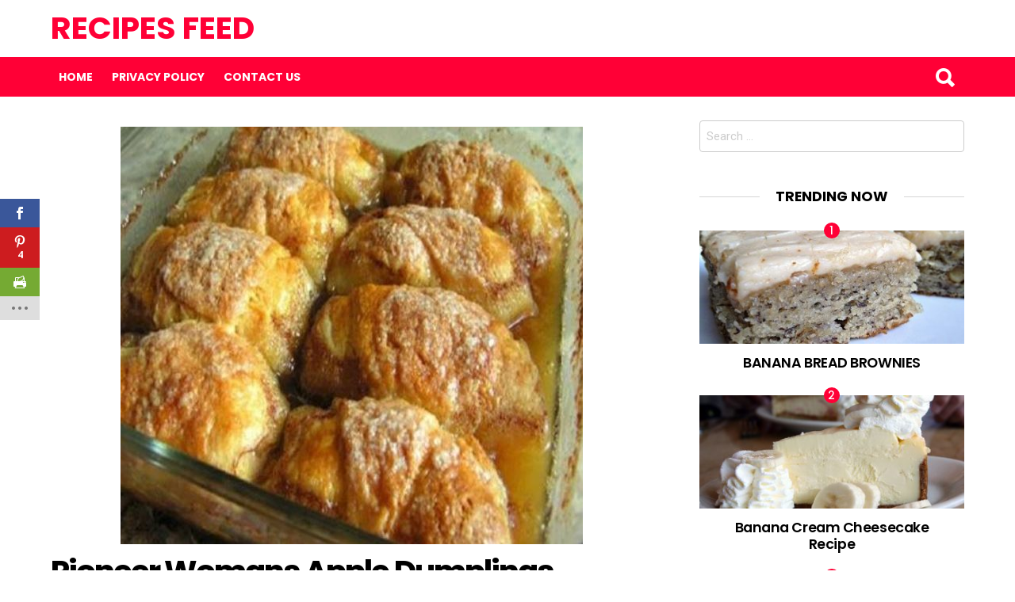

--- FILE ---
content_type: text/html; charset=UTF-8
request_url: http://recipesfeed.net/pioneer-womans-apple-dumplings/
body_size: 12593
content:
<!DOCTYPE html>
<!--[if IE 8]>
<html class="no-js lt-ie10 lt-ie9" id="ie8" lang="en-US"><![endif]-->
<!--[if IE 9]>
<html class="no-js lt-ie10" id="ie9" lang="en-US"><![endif]-->
<!--[if !IE]><!-->
<html class="no-js" lang="en-US"><!--<![endif]-->
<head>
	<meta charset="UTF-8"/>
	<link rel="profile" href="http://gmpg.org/xfn/11"/>
	<link rel="pingback" href="http://recipesfeed.net/xmlrpc.php"/>

	<script>var et_site_url='http://recipesfeed.net';var et_post_id='11782';function et_core_page_resource_fallback(a,b){"undefined"===typeof b&&(b=a.sheet.cssRules&&0===a.sheet.cssRules.length);b&&(a.onerror=null,a.onload=null,a.href?a.href=et_site_url+"/?et_core_page_resource="+a.id+et_post_id:a.src&&(a.src=et_site_url+"/?et_core_page_resource="+a.id+et_post_id))}
</script><title>Pioneer Womans Apple Dumplings &#8211; Recipes Feed</title>
<meta name='robots' content='max-image-preview:large' />

<!-- Open Graph Meta Tags generated by MashShare 3.7.5 - https://mashshare.net -->
<meta property="og:type" content="article" /> 
<meta property="og:title" content="Pioneer Womans Apple Dumplings" />
<meta property="og:description" content="Ingredients :  1 large apple {I used a Fuji- any apple will do, tart is better}  1 can Pillsbury Crescent dough  1/2 cup butter  2/3 cups sugar  1/2 tsp cinnamon  1/2 tsp vanilla  3/4 cup or 6 oz. 7-Up or equivalent {half" />
<meta property="og:image" content="http://recipesfeed.net/wp-content/uploads/2017/09/Capture-5.jpg" />
<meta property="og:url" content="http://recipesfeed.net/pioneer-womans-apple-dumplings/" />
<meta property="og:site_name" content="Recipes Feed" />
<meta property="article:published_time" content="2017-09-16T18:01:34+00:00" />
<meta property="article:modified_time" content="2017-09-16T18:01:34+00:00" />
<meta property="og:updated_time" content="2017-09-16T18:01:34+00:00" />
<!-- Open Graph Meta Tags generated by MashShare 3.7.5 - https://www.mashshare.net -->
<!-- Twitter Card generated by MashShare 3.7.5 - https://www.mashshare.net -->
<meta property="og:image:width" content="583" />
<meta property="og:image:height" content="527" />
<meta name="twitter:card" content="summary_large_image">
<meta name="twitter:title" content="Pioneer Womans Apple Dumplings">
<meta name="twitter:description" content="Ingredients :  1 large apple {I used a Fuji- any apple will do, tart is better}  1 can Pillsbury Crescent dough  1/2 cup butter  2/3 cups sugar  1/2 tsp cinnamon  1/2 tsp vanilla  3/4 cup or 6 oz. 7-Up or equivalent {half">
<meta name="twitter:image" content="http://recipesfeed.net/wp-content/uploads/2017/09/Capture-5.jpg">
<!-- Twitter Card generated by MashShare 3.7.5 - https://www.mashshare.net -->


<meta name="viewport" content="initial-scale=1.0, width=device-width" />
<link rel='dns-prefetch' href='//fonts.googleapis.com' />
<link rel="alternate" type="application/rss+xml" title="Recipes Feed &raquo; Feed" href="http://recipesfeed.net/feed/" />
<link rel="alternate" type="application/rss+xml" title="Recipes Feed &raquo; Comments Feed" href="http://recipesfeed.net/comments/feed/" />
<link rel="alternate" type="application/rss+xml" title="Recipes Feed &raquo; Pioneer Womans Apple Dumplings Comments Feed" href="http://recipesfeed.net/pioneer-womans-apple-dumplings/feed/" />
<script type="text/javascript">
window._wpemojiSettings = {"baseUrl":"https:\/\/s.w.org\/images\/core\/emoji\/14.0.0\/72x72\/","ext":".png","svgUrl":"https:\/\/s.w.org\/images\/core\/emoji\/14.0.0\/svg\/","svgExt":".svg","source":{"concatemoji":"http:\/\/recipesfeed.net\/wp-includes\/js\/wp-emoji-release.min.js?ver=6.1.9"}};
/*! This file is auto-generated */
!function(e,a,t){var n,r,o,i=a.createElement("canvas"),p=i.getContext&&i.getContext("2d");function s(e,t){var a=String.fromCharCode,e=(p.clearRect(0,0,i.width,i.height),p.fillText(a.apply(this,e),0,0),i.toDataURL());return p.clearRect(0,0,i.width,i.height),p.fillText(a.apply(this,t),0,0),e===i.toDataURL()}function c(e){var t=a.createElement("script");t.src=e,t.defer=t.type="text/javascript",a.getElementsByTagName("head")[0].appendChild(t)}for(o=Array("flag","emoji"),t.supports={everything:!0,everythingExceptFlag:!0},r=0;r<o.length;r++)t.supports[o[r]]=function(e){if(p&&p.fillText)switch(p.textBaseline="top",p.font="600 32px Arial",e){case"flag":return s([127987,65039,8205,9895,65039],[127987,65039,8203,9895,65039])?!1:!s([55356,56826,55356,56819],[55356,56826,8203,55356,56819])&&!s([55356,57332,56128,56423,56128,56418,56128,56421,56128,56430,56128,56423,56128,56447],[55356,57332,8203,56128,56423,8203,56128,56418,8203,56128,56421,8203,56128,56430,8203,56128,56423,8203,56128,56447]);case"emoji":return!s([129777,127995,8205,129778,127999],[129777,127995,8203,129778,127999])}return!1}(o[r]),t.supports.everything=t.supports.everything&&t.supports[o[r]],"flag"!==o[r]&&(t.supports.everythingExceptFlag=t.supports.everythingExceptFlag&&t.supports[o[r]]);t.supports.everythingExceptFlag=t.supports.everythingExceptFlag&&!t.supports.flag,t.DOMReady=!1,t.readyCallback=function(){t.DOMReady=!0},t.supports.everything||(n=function(){t.readyCallback()},a.addEventListener?(a.addEventListener("DOMContentLoaded",n,!1),e.addEventListener("load",n,!1)):(e.attachEvent("onload",n),a.attachEvent("onreadystatechange",function(){"complete"===a.readyState&&t.readyCallback()})),(e=t.source||{}).concatemoji?c(e.concatemoji):e.wpemoji&&e.twemoji&&(c(e.twemoji),c(e.wpemoji)))}(window,document,window._wpemojiSettings);
</script>
<style type="text/css">
img.wp-smiley,
img.emoji {
	display: inline !important;
	border: none !important;
	box-shadow: none !important;
	height: 1em !important;
	width: 1em !important;
	margin: 0 0.07em !important;
	vertical-align: -0.1em !important;
	background: none !important;
	padding: 0 !important;
}
</style>
	<link rel='stylesheet' id='wp-block-library-css' href='http://recipesfeed.net/wp-includes/css/dist/block-library/style.min.css?ver=6.1.9' type='text/css' media='all' />
<link rel='stylesheet' id='classic-theme-styles-css' href='http://recipesfeed.net/wp-includes/css/classic-themes.min.css?ver=1' type='text/css' media='all' />
<style id='global-styles-inline-css' type='text/css'>
body{--wp--preset--color--black: #000000;--wp--preset--color--cyan-bluish-gray: #abb8c3;--wp--preset--color--white: #ffffff;--wp--preset--color--pale-pink: #f78da7;--wp--preset--color--vivid-red: #cf2e2e;--wp--preset--color--luminous-vivid-orange: #ff6900;--wp--preset--color--luminous-vivid-amber: #fcb900;--wp--preset--color--light-green-cyan: #7bdcb5;--wp--preset--color--vivid-green-cyan: #00d084;--wp--preset--color--pale-cyan-blue: #8ed1fc;--wp--preset--color--vivid-cyan-blue: #0693e3;--wp--preset--color--vivid-purple: #9b51e0;--wp--preset--gradient--vivid-cyan-blue-to-vivid-purple: linear-gradient(135deg,rgba(6,147,227,1) 0%,rgb(155,81,224) 100%);--wp--preset--gradient--light-green-cyan-to-vivid-green-cyan: linear-gradient(135deg,rgb(122,220,180) 0%,rgb(0,208,130) 100%);--wp--preset--gradient--luminous-vivid-amber-to-luminous-vivid-orange: linear-gradient(135deg,rgba(252,185,0,1) 0%,rgba(255,105,0,1) 100%);--wp--preset--gradient--luminous-vivid-orange-to-vivid-red: linear-gradient(135deg,rgba(255,105,0,1) 0%,rgb(207,46,46) 100%);--wp--preset--gradient--very-light-gray-to-cyan-bluish-gray: linear-gradient(135deg,rgb(238,238,238) 0%,rgb(169,184,195) 100%);--wp--preset--gradient--cool-to-warm-spectrum: linear-gradient(135deg,rgb(74,234,220) 0%,rgb(151,120,209) 20%,rgb(207,42,186) 40%,rgb(238,44,130) 60%,rgb(251,105,98) 80%,rgb(254,248,76) 100%);--wp--preset--gradient--blush-light-purple: linear-gradient(135deg,rgb(255,206,236) 0%,rgb(152,150,240) 100%);--wp--preset--gradient--blush-bordeaux: linear-gradient(135deg,rgb(254,205,165) 0%,rgb(254,45,45) 50%,rgb(107,0,62) 100%);--wp--preset--gradient--luminous-dusk: linear-gradient(135deg,rgb(255,203,112) 0%,rgb(199,81,192) 50%,rgb(65,88,208) 100%);--wp--preset--gradient--pale-ocean: linear-gradient(135deg,rgb(255,245,203) 0%,rgb(182,227,212) 50%,rgb(51,167,181) 100%);--wp--preset--gradient--electric-grass: linear-gradient(135deg,rgb(202,248,128) 0%,rgb(113,206,126) 100%);--wp--preset--gradient--midnight: linear-gradient(135deg,rgb(2,3,129) 0%,rgb(40,116,252) 100%);--wp--preset--duotone--dark-grayscale: url('#wp-duotone-dark-grayscale');--wp--preset--duotone--grayscale: url('#wp-duotone-grayscale');--wp--preset--duotone--purple-yellow: url('#wp-duotone-purple-yellow');--wp--preset--duotone--blue-red: url('#wp-duotone-blue-red');--wp--preset--duotone--midnight: url('#wp-duotone-midnight');--wp--preset--duotone--magenta-yellow: url('#wp-duotone-magenta-yellow');--wp--preset--duotone--purple-green: url('#wp-duotone-purple-green');--wp--preset--duotone--blue-orange: url('#wp-duotone-blue-orange');--wp--preset--font-size--small: 13px;--wp--preset--font-size--medium: 20px;--wp--preset--font-size--large: 36px;--wp--preset--font-size--x-large: 42px;--wp--preset--spacing--20: 0.44rem;--wp--preset--spacing--30: 0.67rem;--wp--preset--spacing--40: 1rem;--wp--preset--spacing--50: 1.5rem;--wp--preset--spacing--60: 2.25rem;--wp--preset--spacing--70: 3.38rem;--wp--preset--spacing--80: 5.06rem;}:where(.is-layout-flex){gap: 0.5em;}body .is-layout-flow > .alignleft{float: left;margin-inline-start: 0;margin-inline-end: 2em;}body .is-layout-flow > .alignright{float: right;margin-inline-start: 2em;margin-inline-end: 0;}body .is-layout-flow > .aligncenter{margin-left: auto !important;margin-right: auto !important;}body .is-layout-constrained > .alignleft{float: left;margin-inline-start: 0;margin-inline-end: 2em;}body .is-layout-constrained > .alignright{float: right;margin-inline-start: 2em;margin-inline-end: 0;}body .is-layout-constrained > .aligncenter{margin-left: auto !important;margin-right: auto !important;}body .is-layout-constrained > :where(:not(.alignleft):not(.alignright):not(.alignfull)){max-width: var(--wp--style--global--content-size);margin-left: auto !important;margin-right: auto !important;}body .is-layout-constrained > .alignwide{max-width: var(--wp--style--global--wide-size);}body .is-layout-flex{display: flex;}body .is-layout-flex{flex-wrap: wrap;align-items: center;}body .is-layout-flex > *{margin: 0;}:where(.wp-block-columns.is-layout-flex){gap: 2em;}.has-black-color{color: var(--wp--preset--color--black) !important;}.has-cyan-bluish-gray-color{color: var(--wp--preset--color--cyan-bluish-gray) !important;}.has-white-color{color: var(--wp--preset--color--white) !important;}.has-pale-pink-color{color: var(--wp--preset--color--pale-pink) !important;}.has-vivid-red-color{color: var(--wp--preset--color--vivid-red) !important;}.has-luminous-vivid-orange-color{color: var(--wp--preset--color--luminous-vivid-orange) !important;}.has-luminous-vivid-amber-color{color: var(--wp--preset--color--luminous-vivid-amber) !important;}.has-light-green-cyan-color{color: var(--wp--preset--color--light-green-cyan) !important;}.has-vivid-green-cyan-color{color: var(--wp--preset--color--vivid-green-cyan) !important;}.has-pale-cyan-blue-color{color: var(--wp--preset--color--pale-cyan-blue) !important;}.has-vivid-cyan-blue-color{color: var(--wp--preset--color--vivid-cyan-blue) !important;}.has-vivid-purple-color{color: var(--wp--preset--color--vivid-purple) !important;}.has-black-background-color{background-color: var(--wp--preset--color--black) !important;}.has-cyan-bluish-gray-background-color{background-color: var(--wp--preset--color--cyan-bluish-gray) !important;}.has-white-background-color{background-color: var(--wp--preset--color--white) !important;}.has-pale-pink-background-color{background-color: var(--wp--preset--color--pale-pink) !important;}.has-vivid-red-background-color{background-color: var(--wp--preset--color--vivid-red) !important;}.has-luminous-vivid-orange-background-color{background-color: var(--wp--preset--color--luminous-vivid-orange) !important;}.has-luminous-vivid-amber-background-color{background-color: var(--wp--preset--color--luminous-vivid-amber) !important;}.has-light-green-cyan-background-color{background-color: var(--wp--preset--color--light-green-cyan) !important;}.has-vivid-green-cyan-background-color{background-color: var(--wp--preset--color--vivid-green-cyan) !important;}.has-pale-cyan-blue-background-color{background-color: var(--wp--preset--color--pale-cyan-blue) !important;}.has-vivid-cyan-blue-background-color{background-color: var(--wp--preset--color--vivid-cyan-blue) !important;}.has-vivid-purple-background-color{background-color: var(--wp--preset--color--vivid-purple) !important;}.has-black-border-color{border-color: var(--wp--preset--color--black) !important;}.has-cyan-bluish-gray-border-color{border-color: var(--wp--preset--color--cyan-bluish-gray) !important;}.has-white-border-color{border-color: var(--wp--preset--color--white) !important;}.has-pale-pink-border-color{border-color: var(--wp--preset--color--pale-pink) !important;}.has-vivid-red-border-color{border-color: var(--wp--preset--color--vivid-red) !important;}.has-luminous-vivid-orange-border-color{border-color: var(--wp--preset--color--luminous-vivid-orange) !important;}.has-luminous-vivid-amber-border-color{border-color: var(--wp--preset--color--luminous-vivid-amber) !important;}.has-light-green-cyan-border-color{border-color: var(--wp--preset--color--light-green-cyan) !important;}.has-vivid-green-cyan-border-color{border-color: var(--wp--preset--color--vivid-green-cyan) !important;}.has-pale-cyan-blue-border-color{border-color: var(--wp--preset--color--pale-cyan-blue) !important;}.has-vivid-cyan-blue-border-color{border-color: var(--wp--preset--color--vivid-cyan-blue) !important;}.has-vivid-purple-border-color{border-color: var(--wp--preset--color--vivid-purple) !important;}.has-vivid-cyan-blue-to-vivid-purple-gradient-background{background: var(--wp--preset--gradient--vivid-cyan-blue-to-vivid-purple) !important;}.has-light-green-cyan-to-vivid-green-cyan-gradient-background{background: var(--wp--preset--gradient--light-green-cyan-to-vivid-green-cyan) !important;}.has-luminous-vivid-amber-to-luminous-vivid-orange-gradient-background{background: var(--wp--preset--gradient--luminous-vivid-amber-to-luminous-vivid-orange) !important;}.has-luminous-vivid-orange-to-vivid-red-gradient-background{background: var(--wp--preset--gradient--luminous-vivid-orange-to-vivid-red) !important;}.has-very-light-gray-to-cyan-bluish-gray-gradient-background{background: var(--wp--preset--gradient--very-light-gray-to-cyan-bluish-gray) !important;}.has-cool-to-warm-spectrum-gradient-background{background: var(--wp--preset--gradient--cool-to-warm-spectrum) !important;}.has-blush-light-purple-gradient-background{background: var(--wp--preset--gradient--blush-light-purple) !important;}.has-blush-bordeaux-gradient-background{background: var(--wp--preset--gradient--blush-bordeaux) !important;}.has-luminous-dusk-gradient-background{background: var(--wp--preset--gradient--luminous-dusk) !important;}.has-pale-ocean-gradient-background{background: var(--wp--preset--gradient--pale-ocean) !important;}.has-electric-grass-gradient-background{background: var(--wp--preset--gradient--electric-grass) !important;}.has-midnight-gradient-background{background: var(--wp--preset--gradient--midnight) !important;}.has-small-font-size{font-size: var(--wp--preset--font-size--small) !important;}.has-medium-font-size{font-size: var(--wp--preset--font-size--medium) !important;}.has-large-font-size{font-size: var(--wp--preset--font-size--large) !important;}.has-x-large-font-size{font-size: var(--wp--preset--font-size--x-large) !important;}
.wp-block-navigation a:where(:not(.wp-element-button)){color: inherit;}
:where(.wp-block-columns.is-layout-flex){gap: 2em;}
.wp-block-pullquote{font-size: 1.5em;line-height: 1.6;}
</style>
<link rel='stylesheet' id='theiaPostSlider-css' href='http://recipesfeed.net/wp-content/plugins/codecanyon-2856832-theia-post-slider-for-wordpress/css/font-theme.css?ver=1.10.4' type='text/css' media='all' />
<link rel='stylesheet' id='theiaPostSlider-font-css' href='http://recipesfeed.net/wp-content/plugins/codecanyon-2856832-theia-post-slider-for-wordpress/fonts/style.css?ver=1.10.4' type='text/css' media='all' />
<link rel='stylesheet' id='contact-form-7-css' href='http://recipesfeed.net/wp-content/plugins/contact-form-7/includes/css/styles.css?ver=5.7.7' type='text/css' media='all' />
<link rel='stylesheet' id='mashsb-styles-css' href='http://recipesfeed.net/wp-content/plugins/mashsharer/assets/css/mashsb.min.css?ver=3.7.5' type='text/css' media='all' />
<style id='mashsb-styles-inline-css' type='text/css'>
.mashsb-count {color:#cccccc;}@media only screen and (min-width:568px){.mashsb-buttons a {min-width: 177px;}}
</style>
<link rel='stylesheet' id='wp-post-navigation-style-css' href='http://recipesfeed.net/wp-content/plugins/wp-post-navigation/style.css?ver=6.1.9' type='text/css' media='all' />
<link rel='stylesheet' id='et_monarch-css-css' href='http://recipesfeed.net/wp-content/plugins/monarch/css/style.css?ver=1.4.1' type='text/css' media='all' />
<link rel='stylesheet' id='et-gf-open-sans-css' href='http://fonts.googleapis.com/css?family=Open+Sans:400,700' type='text/css' media='all' />
<link rel='stylesheet' id='g1-main-css' href='http://recipesfeed.net/wp-content/themes/bimber/css/main.css?ver=2.0.5' type='text/css' media='all' />
<link rel='stylesheet' id='bimber-poppins-css-css' href='https://fonts.googleapis.com/css?family=Poppins%3A400%2C300%2C500%2C600%2C700&#038;subset=latin%2Clatin-ext&#038;ver=6.1.9' type='text/css' media='all' />
<link rel='stylesheet' id='bimber-roboto-css-css' href='https://fonts.googleapis.com/css?family=Roboto%3A400%2C300%2C700&#038;subset=latin%2Clatin-ext&#038;ver=6.1.9' type='text/css' media='all' />
<link rel='stylesheet' id='bimber-bimbericons-css' href='http://recipesfeed.net/wp-content/themes/bimber/css/bimber/styles.css?ver=2.0.5' type='text/css' media='all' />
<link rel='stylesheet' id='bimber-print-css' href='http://recipesfeed.net/wp-content/themes/bimber/css/print.css?ver=2.0.5' type='text/css' media='print' />
<script type='text/javascript' src='http://recipesfeed.net/wp-includes/js/jquery/jquery.min.js?ver=3.6.1' id='jquery-core-js'></script>
<script type='text/javascript' src='http://recipesfeed.net/wp-includes/js/jquery/jquery-migrate.min.js?ver=3.3.2' id='jquery-migrate-js'></script>
<script type='text/javascript' src='http://recipesfeed.net/wp-content/plugins/codecanyon-2856832-theia-post-slider-for-wordpress/js/balupton-history.js/jquery.history.js?ver=1.7.1' id='history.js-js'></script>
<script type='text/javascript' src='http://recipesfeed.net/wp-content/plugins/codecanyon-2856832-theia-post-slider-for-wordpress/js/async.min.js?ver=14.09.2014' id='async.js-js'></script>
<script type='text/javascript' src='http://recipesfeed.net/wp-content/plugins/codecanyon-2856832-theia-post-slider-for-wordpress/js/tps.js?ver=1.10.4' id='theiaPostSlider/theiaPostSlider.js-js'></script>
<script type='text/javascript' src='http://recipesfeed.net/wp-content/plugins/codecanyon-2856832-theia-post-slider-for-wordpress/js/main.js?ver=1.10.4' id='theiaPostSlider/main.js-js'></script>
<script type='text/javascript' src='http://recipesfeed.net/wp-content/plugins/codecanyon-2856832-theia-post-slider-for-wordpress/js/tps-transition-slide.js?ver=1.10.4' id='theiaPostSlider-transition-slide.js-js'></script>
<script type='text/javascript' id='mashsb-js-extra'>
/* <![CDATA[ */
var mashsb = {"shares":"358","round_shares":"1","animate_shares":"0","dynamic_buttons":"0","share_url":"http:\/\/recipesfeed.net\/pioneer-womans-apple-dumplings\/","title":"Pioneer+Womans+Apple+Dumplings","image":"http:\/\/recipesfeed.net\/wp-content\/uploads\/2017\/09\/Capture-5.jpg","desc":"Ingredients :\r\n1 large apple {I used a Fuji- any apple will do, tart is better}\r\n1 can Pillsbury Crescent dough\r\n1\/2 cup butter\r\n2\/3 cups sugar\r\n1\/2 tsp cinnamon\r\n1\/2 tsp vanilla\r\n3\/4 cup or 6 oz. 7-Up or equivalent {half \u2026","hashtag":"","subscribe":"content","subscribe_url":"","activestatus":"1","singular":"1","twitter_popup":"1","refresh":"0","nonce":"cb2edea1de","postid":"11782","servertime":"1768783800","ajaxurl":"http:\/\/recipesfeed.net\/wp-admin\/admin-ajax.php"};
/* ]]> */
</script>
<script type='text/javascript' src='http://recipesfeed.net/wp-content/plugins/mashsharer/assets/js/mashsb.min.js?ver=3.7.5' id='mashsb-js'></script>
<script type='text/javascript' src='http://recipesfeed.net/wp-content/themes/bimber/js/modernizr/modernizr-custom.min.js?ver=3.3.0' id='modernizr-js'></script>
<link rel="https://api.w.org/" href="http://recipesfeed.net/wp-json/" /><link rel="alternate" type="application/json" href="http://recipesfeed.net/wp-json/wp/v2/posts/11782" /><link rel="EditURI" type="application/rsd+xml" title="RSD" href="http://recipesfeed.net/xmlrpc.php?rsd" />
<link rel="wlwmanifest" type="application/wlwmanifest+xml" href="http://recipesfeed.net/wp-includes/wlwmanifest.xml" />
<link rel='shortlink' href='http://recipesfeed.net/?p=11782' />
<link rel="alternate" type="application/json+oembed" href="http://recipesfeed.net/wp-json/oembed/1.0/embed?url=http%3A%2F%2Frecipesfeed.net%2Fpioneer-womans-apple-dumplings%2F" />
<link rel="alternate" type="text/xml+oembed" href="http://recipesfeed.net/wp-json/oembed/1.0/embed?url=http%3A%2F%2Frecipesfeed.net%2Fpioneer-womans-apple-dumplings%2F&#038;format=xml" />
		<style>
			.theiaPostSlider_nav.fontTheme ._title,
			.theiaPostSlider_nav.fontTheme ._text {
				line-height: 48px;
			}

			.theiaPostSlider_nav.fontTheme ._button {
				color: #dd3333;
			}

			.theiaPostSlider_nav.fontTheme ._button ._2 span {
				font-size: 48px;
				line-height: 48px;
			}

			.theiaPostSlider_nav.fontTheme ._button:hover,
			.theiaPostSlider_nav.fontTheme ._button:focus {
				color: #e66c6c;
			}

			.theiaPostSlider_nav.fontTheme ._disabled {
				color: #878787 !important;
			}
		</style>
		<style type="text/css">
					.wp-post-navigation a{
					text-decoration: none;
font:bold 16px sans-serif, arial;
color: #2D58A7;
					}
				 </style><style type="text/css" id="et-social-custom-css">
				 
			</style>	<style type="text/css" media="screen">
		body.g1-layout-boxed {
background-color: #e6e6e6;
}

.g1-layout-boxed .g1-row-layout-page {
max-width: 1220px;
}

/* Global Color Scheme */
.g1-row-layout-page > .g1-row-background,
.g1-sharebar > .g1-row-background,
.g1-content > .g1-background,
.g1-current-background {
background-color: #ffffff;
}

input,
select,
textarea {
border-color: #cccccc;
}


h1,
h2,
h3,
h4,
h5,
h6,
.g1-mega,
.g1-alpha,
.g1-beta,
.g1-gamma,
.g1-delta,
.g1-epsilon,
.g1-zeta,
blockquote,
.g1-link,
.g1-quote-author-name,
.g1-links a,
.entry-share-item,
.entry-print,
.g1-nav-single-prev > a > strong,
.g1-nav-single-next > a > strong,
.widget_recent_entries a,
.widget_archive a,
.widget_categories a,
.widget_meta a,
.widget_pages a,
.widget_recent_comments a,
.widget_nav_menu .menu a {
color: #000000;
}

body {
color: #666666;
}

.entry-meta {
color: #999999;
}

.entry-meta a {
color: #000000;
}


a,
.entry-title > a:hover,
.entry-meta a:hover,
.g1-nav-single-prev > a:hover > strong,
.g1-nav-single-prev > a:hover > span,
.g1-nav-single-next > a:hover > strong,
.g1-nav-single-next > a:hover > span,
.g1-pagination-item-next a.next:after,
.g1-pagination-item-prev a.prev:before,
.mashsb-main .mashsb-count {
color: #ff0036;
}

input[type="submit"],
input[type="reset"],
input[type="button"],
button,
.g1-button-solid,
.g1-button-solid:hover,
.entry-categories .entry-category:hover,
.entry-counter,
.author-link,
.author-info .author-link,
.g1-box-icon {
border-color: #ff0036;
background-color: #ff0036;
color: #ffffff;
}



.g1-button-simple,
input.g1-button-simple,
button.g1-button-simple {
	border-color: currentColor;
	background-color: transparent;
	color: #ff0036;
}



.g1-drop-toggle-arrow {
color: #ffffff;
}



@media only screen and ( min-width: 801px ) {
.g1-header .g1-id {
margin-top: 15px;
margin-bottom: 15px;
}

.g1-header .g1-quick-nav {
margin-top: 35px;
margin-bottom: 15px;
}
}



.g1-header {
color: #000000;
}

.g1-header a:hover,
.g1-header .menu-item:hover > a,
.g1-header .current-menu-item > a {
color: #2d58a7;
}

.g1-header > .g1-row-background {
border-color: #ffffff;
background-color: #ffffff;
}


.g1-navbar {
border-color: #ff0036;
background-color: #ff0036;
}

.g1-navbar a {
color: #ffffff;
}

.g1-navbar a:hover,
.g1-navbar .menu-item:hover > a,
.g1-navbar .current-menu-item > a,
.g1-navbar .current-menu-ancestor > a {
color: #000000;
}

.g1-navbar .sub-menu,
.g1-header .sub-menu {
border-color: #ffffff;
background-color: #ffffff;
}

.g1-navbar .sub-menu a,
.g1-header .sub-menu a {
color: #666666;
}

.g1-navbar .g1-link-toggle {
color: #ffffff;
}

.g1-navbar .sub-menu a:hover,
.g1-header .sub-menu a:hover,
.g1-navbar .sub-menu .menu-item:hover > a,
.g1-header .sub-menu .menu-item:hover > a,
.g1-navbar .sub-menu .current-menu-item > a,
.g1-header .sub-menu .current-menu-item > a,
.g1-navbar .sub-menu .current-menu-ancestor > a,
.g1-header .sub-menu .current-menu-ancestor > a {
color: #2d58a7;
}

.g1-navbar .g1-drop-toggle-badge,
.g1-navbar .snax-button-create {
	border-color: #000000;
	background-color: #000000;
	color: #ffffff;
}

/* Prefooter Theme Area */
.g1-prefooter > .g1-row-background,
.g1-prefooter .g1-current-background {
background-color: #f2f2f2;
}


.g1-prefooter h1,
.g1-prefooter h2,
.g1-prefooter h3,
.g1-prefooter h4,
.g1-prefooter h5,
.g1-prefooter h6,
.g1-prefooter .g1-mega,
.g1-prefooter .g1-alpha,
.g1-prefooter .g1-beta,
.g1-prefooter .g1-gamma,
.g1-prefooter .g1-delta,
.g1-prefooter .g1-epsilon,
.g1-prefooter .g1-zeta,
.g1-prefooter blockquote,
.g1-prefooter .widget_recent_entries a,
.g1-prefooter .widget_archive a,
.g1-prefooter .widget_categories a,
.g1-prefooter .widget_meta a,
.g1-prefooter .widget_pages a,
.g1-prefooter .widget_recent_comments a,
.g1-prefooter .widget_nav_menu .menu a {
color: #000000;
}

.g1-prefooter {
color: #666666;
}

.g1-prefooter .entry-meta {
color: #999999;
}

.g1-prefooter input,
.g1-prefooter select,
.g1-prefooter textarea {
border-color: #bfbfbf;
}

.g1-prefooter input[type="submit"],
.g1-prefooter input[type="reset"],
.g1-prefooter input[type="button"],
.g1-prefooter button,
.g1-prefooter .g1-button-solid,
.g1-prefooter .g1-button-solid:hover,
.g1-prefooter .g1-box-icon {
border-color: #ff0036;
background-color: #ff0036;
color: #ffffff;
}


/* Footer Theme Area */
.g1-footer > .g1-row-background,
.g1-footer .g1-current-background {
background-color: #f2f2f2;
}

.g1-footer {
color: #666666;
}

.g1-footer-text {
color: #999999;
}

.g1-footer a:hover,
.g1-footer-nav a:hover {
color: #2d58a7;
}

/* Premade Color Schemes */
.g1-dark,
.g1-dark .entry-meta {
color: rgb(255, 255, 255);
text-shadow: 1px 1px 0 rgba(0,0,0, 0.333);
}

.g1-dark h1,
.g1-dark h2,
.g1-dark h3,
.g1-dark h4,
.g1-dark h5,
.g1-dark h6,
.g1-dark .g1-mega,
.g1-dark .g1-alpha,
.g1-dark .g1-beta,
.g1-dark .g1-gamma,
.g1-dark .g1-delta,
.g1-dark .g1-epsilon,
.g1-dark .g1-zeta,
.g1-dark .g1-alpha-2nd,
.g1-dark .g1-beta-2nd,
.g1-dark .g1-gamma-2nd,
.g1-dark .g1-delta-2nd,
.g1-dark .g1-epsilon-2nd,
.g1-dark .g1-zeta-2nd,
.g1-dark blockquote,
.g1-dark a,
.g1-dark .entry-title > a:hover,
.g1-dark .g1-link:before,
.g1-dark .g1-link:after,
.g1-dark .g1-review-star-whole,
.g1-dark .g1-review-star-empty,
.g1-dark .g1-progress-icon-item-on,
.g1-dark .g1-numbers-icon,
.g1-dark .g1-countdown-icon {
color: #fff;
}

.g1-dark blockquote > p:first-child:before {
color: #fff;
}

.g1-dark blockquote > p:last-of-type:after {
color: #fff;
}

.g1-dark input[type="email"],
.g1-dark input[type="number"],
.g1-dark input[type="password"],
.g1-dark input[type="search"],
.g1-dark input[type="tel"],
.g1-dark input[type="text"],
.g1-dark input[type="url"],
.g1-dark select,
.g1-dark textarea {
border-color: transparent;
background-color: rgba(255, 255, 255, 0.1);
color: #fff;
}


/* Tooltips, semi-transparent elements */
.g1-dark .entry-share-item-tip-inner,
.g1-dark .g1user-tooltip-inner {
border-color: rgb(255, 255, 255);
border-color: rgba(255, 255, 255, 0.666);
background-color: rgb(255, 255, 255);
background-color: rgba(255, 255, 255, 0.666);
color: #000;
}


.g1-dark input[type="submit"],
.g1-dark input[type="reset"],
.g1-dark input[type="button"],
.g1-dark button,
.g1-dark .g1-button-solid {
border-color: #fff;
background-color: #fff;
color: #454545;
}

.g1-dark input[type="submit"]:hover,
.g1-dark input[type="reset"]:hover,
.g1-dark input[type="button"]:hover,
.g1-dark button:hover,
.g1-dark .g1-button-solid:hover {
background-color: rgba(255, 255, 255, 0.5);
}
	</style>
	<script type="text/javascript">
  window._taboola = window._taboola || [];
  _taboola.push({article:'auto'});
  !function (e, f, u, i) {
    if (!document.getElementById(i)){
      e.async = 1;
      e.src = u;
      e.id = i;
      f.parentNode.insertBefore(e, f);
    }
  }(document.createElement('script'),
  document.getElementsByTagName('script')[0],
  '//cdn.taboola.com/libtrc/recipes2day-recipesfeednet/loader.js',
  'tb_loader_script');
  if(window.performance && typeof window.performance.mark == 'function')
    {window.performance.mark('tbl_ic');}
</script> <link rel="icon" href="http://recipesfeed.net/wp-content/uploads/2017/07/cropped-14925430_609333672583644_2632213985546200798_n-1-32x32.jpg" sizes="32x32" />
<link rel="icon" href="http://recipesfeed.net/wp-content/uploads/2017/07/cropped-14925430_609333672583644_2632213985546200798_n-1-192x192.jpg" sizes="192x192" />
<link rel="apple-touch-icon" href="http://recipesfeed.net/wp-content/uploads/2017/07/cropped-14925430_609333672583644_2632213985546200798_n-1-180x180.jpg" />
<meta name="msapplication-TileImage" content="http://recipesfeed.net/wp-content/uploads/2017/07/cropped-14925430_609333672583644_2632213985546200798_n-1-270x270.jpg" />
		<style type="text/css" id="wp-custom-css">
			

div.et_social_heading {
  display: none;
}		</style>
			
	
</head>

<body class="post-template-default single single-post postid-11782 single-format-standard et_monarch g1-layout-stretched g1-hoverable" itemscope itemtype="http://schema.org/WebPage">


<div class="g1-body-inner">

	<div id="page">
		
	<aside class="g1-row g1-sharebar g1-sharebar-off">
		<div class="g1-row-inner">
			<div class="g1-column g1-sharebar-inner">
			</div>
		</div>
		<div class="g1-row-background">
		</div>
	</aside>

		

		<div class="g1-header g1-row g1-row-layout-page">
			<div class="g1-row-inner">
				<div class="g1-column">
					
<div class="g1-id">
				<p class="g1-mega g1-mega-2nd site-title">
			
			<a class=""
			   href="http://recipesfeed.net/" rel="home">
									Recipes Feed							</a>

				</p>

	</div>

									</div>

			</div>
			<div class="g1-row-background"></div>
		</div>

		<div class="g1-row g1-row-layout-page g1-navbar">
			<div class="g1-row-inner">
				<div class="g1-column g1-dropable">
					<a class="g1-hamburger g1-hamburger-show" href="">
						<span class="g1-hamburger-icon"></span>
						<span class="g1-hamburger-label">Menu</span>
					</a>

										
					<!-- BEGIN .g1-primary-nav -->
					<nav id="g1-primary-nav" class="g1-primary-nav"><ul id="g1-primary-nav-menu" class=""><li id="menu-item-8482" class="menu-item menu-item-type-custom menu-item-object-custom menu-item-8482"><a href="/">Home</a></li>
<li id="menu-item-19922" class="menu-item menu-item-type-post_type menu-item-object-page menu-item-privacy-policy menu-item-19922"><a href="http://recipesfeed.net/privacy-policy/">Privacy Policy</a></li>
<li id="menu-item-20065" class="menu-item menu-item-type-post_type menu-item-object-page menu-item-20065"><a href="http://recipesfeed.net/contact-us/">Contact Us</a></li>
</ul></nav>					<!-- END .g1-primary-nav -->

					

<!-- BEGIN .g1-user-nav -->
<!-- END .g1-user-nav -->


											<div class="g1-drop g1-drop-before g1-drop-the-search">
							<a class="g1-drop-toggle" href="#">
								<i class="bimber-icon bimber-icon-search"></i>Search								<span class="g1-drop-toggle-arrow"></span>
							</a>
							<div class="g1-drop-content">
								

<div role="search">
	<form method="get"
	      class="g1-searchform-tpl-default g1-form-s search-form"
	      action="http://recipesfeed.net/">
		<label>
			<span class="screen-reader-text">Search for:</span>
			<input type="search" class="search-field"
			       placeholder="Search &hellip;"
			       value="" name="s"
			       title="Search for:"/>
		</label>
		<input type="submit" class="search-submit"
		       value="Search"/>
	</form>
</div>
							</div>
						</div>
					
					

				</div><!-- .g1-column -->

			</div>
		</div>

		



	<div class="g1-row g1-row-layout-page g1-row-padding-m">
		<div class="g1-row-inner">

			<div class="g1-column g1-column-2of3" id="primary">
				<div id="content" role="main">

					<div class='code-block code-block-1' style='margin: 8px auto; text-align: center; display: block; clear: both;'>
<img width="583" height="527" src="http://recipesfeed.net/wp-content/uploads/2017/09/Capture-5.jpg" class="attachment-full size-full wp-post-image" alt="" decoding="async" srcset="http://recipesfeed.net/wp-content/uploads/2017/09/Capture-5.jpg 583w, http://recipesfeed.net/wp-content/uploads/2017/09/Capture-5-300x271.jpg 300w" sizes="(max-width: 583px) 100vw, 583px" /></div>

<article id="post-11782" class="entry-tpl-classic post-11782 post type-post status-publish format-standard has-post-thumbnail category-recipes2day" itemscope="" itemtype="http://schema.org/Article">

	<header class="entry-header">
		
		<h1 class="g1-mega g1-mega-1st entry-title" itemprop="headline">Pioneer Womans Apple Dumplings</h1>
		
		
	</header>

	
	<div class="entry-content g1-typography-xl">
		<aside class="mashsb-container mashsb-main mashsb-stretched"><div class="mashsb-box"><div class="mashsb-count mash-medium" style="float:left;"><div class="counts mashsbcount">358</div><span class="mashsb-sharetext">SHARES</span></div><div class="mashsb-buttons"><a class="mashicon-facebook mash-medium mash-center mashsb-noshadow" href="https://www.facebook.com/sharer.php?u=http%3A%2F%2Frecipesfeed.net%2Fpioneer-womans-apple-dumplings%2F" target="_top" rel="nofollow"><span class="icon"></span><span class="text">Share</span></a><div class="onoffswitch2 mash-medium mashsb-noshadow" style="display:none;"></div></div>
            </div>
                <div style="clear:both;"></div><div class="mashsb-toggle-container"></div></aside>
            <!-- Share buttons by mashshare.net - Version: 3.7.5--><div class="et_social_inline et_social_mobile_on et_social_inline_top">
				<div class="et_social_networks et_social_3col et_social_simple et_social_rounded et_social_top et_social_no_animation et_social_withcounts et_social_withnetworknames et_social_outer_dark">
					
					<ul class="et_social_icons_container"><li class="et_social_facebook">
									<a href="http://www.facebook.com/sharer.php?u=http%3A%2F%2Frecipesfeed.net%2Fpioneer-womans-apple-dumplings%2F&#038;t=Pioneer%20Womans%20Apple%20Dumplings" class="et_social_share et_social_display_count" rel="nofollow" data-social_name="facebook" data-post_id="11782" data-social_type="share" data-location="inline"data-min_count="3">
										<i class="et_social_icon et_social_icon_facebook"></i><div class="et_social_network_label"><div class="et_social_networkname">Facebook</div></div><span class="et_social_overlay"></span>
									</a>
								</li><li class="et_social_pinterest">
									<a href="#" class="et_social_share_pinterest et_social_display_count" rel="nofollow" data-social_name="pinterest" data-post_id="11782" data-social_type="share" data-location="inline"data-min_count="3">
										<i class="et_social_icon et_social_icon_pinterest"></i><div class="et_social_network_label"><div class="et_social_networkname">Pinterest</div></div><span class="et_social_overlay"></span>
									</a>
								</li><li class="et_social_printfriendly">
									<a href="http://www.printfriendly.com/print?url=http%3A%2F%2Frecipesfeed.net%2Fpioneer-womans-apple-dumplings%2F&#038;title=Pioneer%20Womans%20Apple%20Dumplings" class="et_social_share et_social_display_count" rel="nofollow" data-social_name="printfriendly" data-post_id="11782" data-social_type="share" data-location="inline"data-min_count="3">
										<i class="et_social_icon et_social_icon_printfriendly"></i><div class="et_social_network_label"><div class="et_social_networkname">Print Friendly</div></div><span class="et_social_overlay"></span>
									</a>
								</li></ul>
				</div>
			</div><div id="tps_slideContainer_11782" class="theiaPostSlider_slides"><div class="theiaPostSlider_preloadedSlide">

<p><img decoding="async" loading="lazy" class="aligncenter wp-image-11783 size-full" src="http://recipes2day.net/wp-content/uploads/2017/09/Capture-5.jpg" alt="" width="583" height="527" srcset="http://recipesfeed.net/wp-content/uploads/2017/09/Capture-5.jpg 583w, http://recipesfeed.net/wp-content/uploads/2017/09/Capture-5-300x271.jpg 300w" sizes="(max-width: 583px) 100vw, 583px" /></p>
<h3><b>Ingredients :</b></h3>
<div>1 large apple {I used a Fuji- any apple will do, tart is better}</div>
<div>1 can Pillsbury Crescent dough</div>
<div>1/2 cup butter</div>
<div>2/3 cups sugar</div>
<div>1/2 tsp cinnamon</div>
<div>1/2 tsp vanilla</div>
<div>3/4 cup or 6 oz. 7-Up or equivalent {half the can}</div>
<div></div>
<div></div>
<div></div>
<p><span id="more-11782"></span></p>
<h3><b>Directions :</b></h3>
<div class="td-g-rec td-g-rec-id-content_inline  "></div>
<p><center><center><center><center></center></center></center></center></p>
<div>
<div>Preheat the oven to 350 degrees F. Grease an 8×8 baking dish.</div>
<div>Cut each apple into 8-10 wedges.</div>
<div>Slice the apple skin off as well and set aside.</div>
<div>Separate the crescent roll dough into triangles.</div>
<div>Roll each apple wedge in crescent roll dough starting at the wide end.</div>
<div>Pinch to seal and cover apple and place in the baking dish. {This is easier if you first pat the apple wedge dry, then wrap dough around it.}</div>
<div>Melt butter in a small saucepan and stir in the sugar and cinnamon. Heat, whisking to combine.</div>
<div>The mixture will slowly combine and thicken. When it’s thickened, remove from heat and add vanilla.</div>
<div>Pour cinnamon mixture over the apple dumplings. Pour soda over the dumplings. Bake for 40 to 45 minutes in the preheated oven, or until golden brown!!!</div>
</div>

</div></div><div class="theiaPostSlider_footer _footer"></div><p><!-- END THEIA POST SLIDER --></p>
<div class="wp-post-navigation">
									   <div class="wp-post-navigation-pre">
									   <a href="http://recipesfeed.net/muffins-that-taste-like-doughnuts/">Muffins that taste like doughnuts</a>
									   </div>
									   <div class="wp-post-navigation-next">
									   <a href="http://recipesfeed.net/joes-crab-shack-crab-cakes-famous-recipe/">Joe’s Crab Shack Crab Cakes – Famous Recipe</a>
									   </div>
									</div><div class="et_social_inline et_social_mobile_on et_social_inline_bottom">
				<div class="et_social_networks et_social_3col et_social_simple et_social_rounded et_social_top et_social_no_animation et_social_withcounts et_social_withnetworknames et_social_outer_dark">
					
					<ul class="et_social_icons_container"><li class="et_social_facebook">
									<a href="http://www.facebook.com/sharer.php?u=http%3A%2F%2Frecipesfeed.net%2Fpioneer-womans-apple-dumplings%2F&#038;t=Pioneer%20Womans%20Apple%20Dumplings" class="et_social_share et_social_display_count" rel="nofollow" data-social_name="facebook" data-post_id="11782" data-social_type="share" data-location="inline"data-min_count="3">
										<i class="et_social_icon et_social_icon_facebook"></i><div class="et_social_network_label"><div class="et_social_networkname">Facebook</div></div><span class="et_social_overlay"></span>
									</a>
								</li><li class="et_social_pinterest">
									<a href="#" class="et_social_share_pinterest et_social_display_count" rel="nofollow" data-social_name="pinterest" data-post_id="11782" data-social_type="share" data-location="inline"data-min_count="3">
										<i class="et_social_icon et_social_icon_pinterest"></i><div class="et_social_network_label"><div class="et_social_networkname">Pinterest</div></div><span class="et_social_overlay"></span>
									</a>
								</li><li class="et_social_printfriendly">
									<a href="http://www.printfriendly.com/print?url=http%3A%2F%2Frecipesfeed.net%2Fpioneer-womans-apple-dumplings%2F&#038;title=Pioneer%20Womans%20Apple%20Dumplings" class="et_social_share et_social_display_count" rel="nofollow" data-social_name="printfriendly" data-post_id="11782" data-social_type="share" data-location="inline"data-min_count="3">
										<i class="et_social_icon et_social_icon_printfriendly"></i><div class="et_social_network_label"><div class="et_social_networkname">Print Friendly</div></div><span class="et_social_overlay"></span>
									</a>
								</li></ul>
				</div>
			</div><span class="et_social_bottom_trigger"></span><div data-theiaPostSlider-sliderOptions='{"slideContainer":"#tps_slideContainer_11782","nav":[".theiaPostSlider_nav"],"navText":"%{currentSlide} of %{totalSlides}","helperText":"Please click NEXT to continue reading","defaultSlide":0,"transitionEffect":"slide","transitionSpeed":400,"keyboardShortcuts":true,"scrollAfterRefresh":true,"numberOfSlides":1,"slides":[],"useSlideSources":true,"themeType":"font","prevText":"Prev","nextText":"Next","buttonWidth":"0","buttonWidth_post":"0","postUrl":"http:\/\/recipesfeed.net\/pioneer-womans-apple-dumplings\/","postId":11782,"refreshAds":true,"refreshAdsEveryNSlides":"1","adRefreshingMechanism":"page","ajaxUrl":"http:\/\/recipesfeed.net\/wp-admin\/admin-ajax.php","loopSlides":false,"scrollTopOffset":"0","hideNavigationOnFirstSlide":false,"isRtl":false,"prevFontIcon":"<span aria-hidden=\"true\" class=\"tps-icon-chevron-circle-left\"><\/span>","nextFontIcon":"<span aria-hidden=\"true\" class=\"tps-icon-chevron-circle-right\"><\/span>"}' 
					 data-theiaPostSlider-onChangeSlide='""'></div>	</div>

	<div class="entry-after">
		
		
		
			</div>

	

	
	

	

	

	
	

	
	<meta itemprop="mainEntityOfPage" content="http://recipesfeed.net/pioneer-womans-apple-dumplings/"/>
	<meta itemprop="dateModified"
	      content="2017-09-16T18:01:34"/>

	<span itemprop="publisher" itemscope itemtype="http://schema.org/Organization">
		<meta itemprop="name" content="Recipes Feed" />
		<span itemprop="logo" itemscope itemtype="http://schema.org/ImageObject">
			<meta itemprop="url" content="http://78recipes.com/wp-content/uploads/2016/06/logos-1-1.png" />
		</span>
	</span>
</article>
<div class='code-block code-block-3' style='margin: 8px auto; text-align: center; display: block; clear: both;'>
 <div id="taboola-below-article-thumbnails"></div>
<script type="text/javascript">
  window._taboola = window._taboola || [];
  _taboola.push({
    mode: 'thumbnails-a',
    container: 'taboola-below-article-thumbnails',
    placement: 'Below Article Thumbnails',
    target_type: 'mix'
  });
</script>
</div>

				</div><!-- #content -->
			</div><!-- #primary -->

			<div id="secondary" class="g1-column g1-column-1of3">
	<aside id="search-2" class="widget widget_search g1-widget-class">

<div role="search">
	<form method="get"
	      class="g1-searchform-tpl-default g1-form-s search-form"
	      action="http://recipesfeed.net/">
		<label>
			<span class="screen-reader-text">Search for:</span>
			<input type="search" class="search-field"
			       placeholder="Search &hellip;"
			       value="" name="s"
			       title="Search for:"/>
		</label>
		<input type="submit" class="search-submit"
		       value="Search"/>
	</form>
</div>
</aside><aside id="custom_html-2" class="widget_text widget widget_custom_html g1-widget-class"><div class="textwidget custom-html-widget"><div id="taboola-right-rail-thumbnails"></div>
<script type="text/javascript">
  window._taboola = window._taboola || [];
  _taboola.push({
    mode: 'thumbnails-rr',
    container: 'taboola-right-rail-thumbnails',
    placement: 'Right Rail Thumbnails',
    target_type: 'mix'
  });
</script></div></aside><aside id="bimber_widget_posts-3" class="widget widget_bimber_widget_posts g1-widget-class"><header><h2 class="g1-delta g1-delta-2nd widgettitle">Trending Now</h2></header>			<div id="g1-widget-posts-1"
			     class=" g1-widget-posts">
				
					
					<div class="g1-collection g1-collection-numbered">
						<div class="g1-collection-viewport">
							<ul class="g1-collection-items">
								
									<li class="g1-collection-item">
										<article class="entry-tpl-grid entry-tpl-grid-fancy post-19287 post type-post status-publish format-standard has-post-thumbnail category-recipes2day">
	<div class="entry-counter"></div>

	<figure class="entry-featured-media " ><a class="g1-frame" href="http://recipesfeed.net/banana-bread-brownies-2/"><span class="g1-frame-inner" style="padding-bottom: 42.857142857143%;"><img width="364" height="156" src="http://recipesfeed.net/wp-content/uploads/2019/12/89846335-364x156.jpeg" class="attachment-bimber-grid-fancy size-bimber-grid-fancy wp-post-image" alt="" decoding="async" loading="lazy" /><span class="g1-frame-icon"></span></span></a></figure>
	<div class="entry-body">
		<header class="entry-header">
			<div class="entry-before-title">
				
							</div>

			<h3 class="g1-delta g1-delta-1st entry-title"><a href="http://recipesfeed.net/banana-bread-brownies-2/" rel="bookmark">BANANA BREAD BROWNIES</a></h3>		</header>

		
			</div>
</article>
									</li>

								
									<li class="g1-collection-item">
										<article class="entry-tpl-grid entry-tpl-grid-fancy post-19198 post type-post status-publish format-standard has-post-thumbnail category-recipes2day">
	<div class="entry-counter"></div>

	<figure class="entry-featured-media " ><a class="g1-frame" href="http://recipesfeed.net/banana-cream-cheesecake-recipe/"><span class="g1-frame-inner" style="padding-bottom: 42.857142857143%;"><img width="364" height="156" src="http://recipesfeed.net/wp-content/uploads/2019/11/9984489489-364x156.jpg" class="attachment-bimber-grid-fancy size-bimber-grid-fancy wp-post-image" alt="" decoding="async" loading="lazy" /><span class="g1-frame-icon"></span></span></a></figure>
	<div class="entry-body">
		<header class="entry-header">
			<div class="entry-before-title">
				
							</div>

			<h3 class="g1-delta g1-delta-1st entry-title"><a href="http://recipesfeed.net/banana-cream-cheesecake-recipe/" rel="bookmark">Banana Cream Cheesecake Recipe</a></h3>		</header>

		
			</div>
</article>
									</li>

								
									<li class="g1-collection-item">
										<article class="entry-tpl-grid entry-tpl-grid-fancy post-19680 post type-post status-publish format-standard has-post-thumbnail category-recipes2day">
	<div class="entry-counter"></div>

	<figure class="entry-featured-media " ><a class="g1-frame" href="http://recipesfeed.net/taco-spaghetti-to-die-for-2/"><span class="g1-frame-inner" style="padding-bottom: 42.857142857143%;"><img width="364" height="156" src="http://recipesfeed.net/wp-content/uploads/2020/01/98849849984-364x156.jpg" class="attachment-bimber-grid-fancy size-bimber-grid-fancy wp-post-image" alt="" decoding="async" loading="lazy" /><span class="g1-frame-icon"></span></span></a></figure>
	<div class="entry-body">
		<header class="entry-header">
			<div class="entry-before-title">
				
							</div>

			<h3 class="g1-delta g1-delta-1st entry-title"><a href="http://recipesfeed.net/taco-spaghetti-to-die-for-2/" rel="bookmark">Taco Spaghetti To Die For</a></h3>		</header>

		
			</div>
</article>
									</li>

															</ul>
						</div>
					</div>

										
							</div>
			</aside></div><!-- #secondary -->



		</div>
		<div class="g1-row-background"></div>
	</div><!-- .g1-row -->



	<div class="g1-row g1-row-layout-page g1-prefooter">
		<div class="g1-row-inner">

			<div class="g1-column g1-column-1of3">
							</div>

			<div class="g1-column g1-column-1of3">
							</div>

			<div class="g1-column g1-column-1of3">
							</div>

		</div>
		<div class="g1-row-background">
		</div>
	</div>

<div class="g1-row g1-row-layout-page g1-footer">
	<div class="g1-row-inner">
		<div class="g1-column">

			<p class="g1-footer-text">© 2020 by recipesfeed.net</p>

			
			
	<a class="g1-footer-stamp" href="/the-bomb">
		<img class="g1-footer-stamp-icon" width="56" height="35" src="http://bimber-demo-content.localhost/wp-content/uploads/2015/12/footer_stamp.png" srcset="http://bimber-demo-content.localhost/wp-content/uploads/2015/12/footer_stamp-2x.png 2x" alt="" />			</a>

		</div><!-- .g1-column -->
	</div>
	<div class="g1-row-background">
	</div>
</div><!-- .g1-row -->

	<a href="#page" class="g1-back-to-top">Back to Top</a>

</div><!-- #page -->

<div class="g1-canvas-overlay"></div>

</div><!-- .g1-body-inner -->
<div id="g1-breakpoint-desktop"></div>
<div class="g1-canvas g1-canvas-global">
	<a class="g1-canvas-toggle" href="#"></a>
	<div class="g1-canvas-content">
	</div>
</div>


<script type="text/javascript">
  window._taboola = window._taboola || [];
  _taboola.push({flush: true});
</script> <div class="et_social_pin_images_outer">
					<div class="et_social_pinterest_window">
						<div class="et_social_modal_header"><h3>Pin It on Pinterest</h3><span class="et_social_close"></span></div>
						<div class="et_social_pin_images" data-permalink="http://recipesfeed.net/pioneer-womans-apple-dumplings/" data-title="Pioneer Womans Apple Dumplings" data-post_id="11782"></div>
					</div>
				</div><div class="et_social_sidebar_networks et_social_visible_sidebar et_social_slideright et_social_animated et_social_rectangle et_social_sidebar_flip et_social_sidebar_withcounts et_social_mobile_on">
					
					<ul class="et_social_icons_container"><li class="et_social_facebook">
									<a href="http://www.facebook.com/sharer.php?u=http%3A%2F%2Frecipesfeed.net%2Fpioneer-womans-apple-dumplings%2F&#038;t=Pioneer%20Womans%20Apple%20Dumplings" class="et_social_share et_social_display_count" rel="nofollow" data-social_name="facebook" data-post_id="11782" data-social_type="share" data-location="sidebar"data-min_count="3">
										<i class="et_social_icon et_social_icon_facebook"></i>
										
										
										<span class="et_social_overlay"></span>
									</a>
								</li><li class="et_social_pinterest">
									<a href="#" class="et_social_share_pinterest et_social_display_count" rel="nofollow" data-social_name="pinterest" data-post_id="11782" data-social_type="share" data-location="sidebar"data-min_count="3">
										<i class="et_social_icon et_social_icon_pinterest"></i>
										
										
										<span class="et_social_overlay"></span>
									</a>
								</li><li class="et_social_printfriendly">
									<a href="http://www.printfriendly.com/print?url=http%3A%2F%2Frecipesfeed.net%2Fpioneer-womans-apple-dumplings%2F&#038;title=Pioneer%20Womans%20Apple%20Dumplings" class="et_social_share et_social_display_count" rel="nofollow" data-social_name="printfriendly" data-post_id="11782" data-social_type="share" data-location="sidebar"data-min_count="3">
										<i class="et_social_icon et_social_icon_printfriendly"></i>
										
										
										<span class="et_social_overlay"></span>
									</a>
								</li><li class="et_social_all_button">
								<a href="#" rel="nofollow" data-location="sidebar" data-page_id="11782" data-permalink="http://recipesfeed.net/pioneer-womans-apple-dumplings/" data-title="Pioneer Womans Apple Dumplings" class="et_social_open_all">
									<i class="et_social_icon et_social_icon_all_button"></i>
									<span class="et_social_overlay"></span>
								</a>
							</li></ul>
					<span class="et_social_hide_sidebar et_social_icon"></span>
				</div><div class="et_social_mobile_button"></div>
					<div class="et_social_mobile et_social_fadein">
						<div class="et_social_heading">Share This</div>
						<span class="et_social_close"></span>
						<div class="et_social_networks et_social_simple et_social_rounded et_social_left et_social_withcounts">
							<ul class="et_social_icons_container"><li class="et_social_facebook">
									<a href="http://www.facebook.com/sharer.php?u=http%3A%2F%2Frecipesfeed.net%2Fpioneer-womans-apple-dumplings%2F&#038;t=Pioneer%20Womans%20Apple%20Dumplings" class="et_social_share et_social_display_count" rel="nofollow" data-social_name="facebook" data-post_id="11782" data-social_type="share" data-location="sidebar"data-min_count="3">
										<i class="et_social_icon et_social_icon_facebook"></i>
										<div class="et_social_network_label"><div class="et_social_networkname">Facebook</div></div>
										
										<span class="et_social_overlay"></span>
									</a>
								</li><li class="et_social_pinterest">
									<a href="#" class="et_social_share_pinterest et_social_display_count" rel="nofollow" data-social_name="pinterest" data-post_id="11782" data-social_type="share" data-location="sidebar"data-min_count="3">
										<i class="et_social_icon et_social_icon_pinterest"></i>
										<div class="et_social_network_label"><div class="et_social_networkname">Pinterest</div></div>
										
										<span class="et_social_overlay"></span>
									</a>
								</li><li class="et_social_printfriendly">
									<a href="http://www.printfriendly.com/print?url=http%3A%2F%2Frecipesfeed.net%2Fpioneer-womans-apple-dumplings%2F&#038;title=Pioneer%20Womans%20Apple%20Dumplings" class="et_social_share et_social_display_count" rel="nofollow" data-social_name="printfriendly" data-post_id="11782" data-social_type="share" data-location="sidebar"data-min_count="3">
										<i class="et_social_icon et_social_icon_printfriendly"></i>
										<div class="et_social_network_label"><div class="et_social_networkname">Print Friendly</div></div>
										
										<span class="et_social_overlay"></span>
									</a>
								</li><li class="et_social_all_button">
								<a href="#" rel="nofollow" data-location="sidebar" data-page_id="11782" data-permalink="http://recipesfeed.net/pioneer-womans-apple-dumplings/" data-title="Pioneer Womans Apple Dumplings" class="et_social_open_all">
									<i class="et_social_icon et_social_icon_all_button"></i>
									<span class="et_social_overlay"></span>
								</a>
							</li></ul>
						</div>
					</div>
					<div class="et_social_mobile_overlay"></div><script type='text/javascript' src='http://recipesfeed.net/wp-content/plugins/contact-form-7/includes/swv/js/index.js?ver=5.7.7' id='swv-js'></script>
<script type='text/javascript' id='contact-form-7-js-extra'>
/* <![CDATA[ */
var wpcf7 = {"api":{"root":"http:\/\/recipesfeed.net\/wp-json\/","namespace":"contact-form-7\/v1"},"cached":"1"};
/* ]]> */
</script>
<script type='text/javascript' src='http://recipesfeed.net/wp-content/plugins/contact-form-7/includes/js/index.js?ver=5.7.7' id='contact-form-7-js'></script>
<script type='text/javascript' src='http://recipesfeed.net/wp-content/plugins/monarch/js/idle-timer.min.js?ver=1.4.1' id='et_monarch-idle-js'></script>
<script type='text/javascript' id='et_monarch-custom-js-js-extra'>
/* <![CDATA[ */
var monarchSettings = {"ajaxurl":"http:\/\/recipesfeed.net\/wp-admin\/admin-ajax.php","pageurl":"http:\/\/recipesfeed.net\/pioneer-womans-apple-dumplings\/","stats_nonce":"b76cb51775","share_counts":"3a43c67b3b","follow_counts":"943eb06519","total_counts":"292a11d134","media_single":"33bdee9fbf","media_total":"d015f7bc9c","generate_all_window_nonce":"3dbd4f0442","no_img_message":"No images available for sharing on this page"};
/* ]]> */
</script>
<script type='text/javascript' src='http://recipesfeed.net/wp-content/plugins/monarch/js/custom.js?ver=1.4.1' id='et_monarch-custom-js-js'></script>
<script type='text/javascript' src='http://recipesfeed.net/wp-includes/js/comment-reply.min.js?ver=6.1.9' id='comment-reply-js'></script>
<script type='text/javascript' src='http://recipesfeed.net/wp-content/themes/bimber/js/jquery.placeholder/placeholders.jquery.min.js?ver=4.0.1' id='jquery-placeholder-js'></script>
<script type='text/javascript' src='http://recipesfeed.net/wp-content/themes/bimber/js/jquery.timeago/jquery.timeago.js?ver=1.5.2' id='jquery-timeago-js'></script>
<script type='text/javascript' src='http://recipesfeed.net/wp-content/themes/bimber/js/jquery.timeago/locales/jquery.timeago.en.js' id='jquery-timeago-en-js'></script>
<script type='text/javascript' src='http://recipesfeed.net/wp-content/themes/bimber/js/matchMedia/matchMedia.js' id='match-media-js'></script>
<script type='text/javascript' src='http://recipesfeed.net/wp-content/themes/bimber/js/matchMedia/matchMedia.addListener.js' id='match-media-add-listener-js'></script>
<script type='text/javascript' src='http://recipesfeed.net/wp-content/themes/bimber/js/picturefill/picturefill.min.js?ver=2.3.1' id='picturefill-js'></script>
<script type='text/javascript' src='http://recipesfeed.net/wp-content/themes/bimber/js/jquery.waypoints/jquery.waypoints.min.js?ver=4.0.0' id='jquery-waypoints-js'></script>
<script type='text/javascript' src='http://recipesfeed.net/wp-content/themes/bimber/js/libgif/libgif.js' id='libgif-js'></script>
<script type='text/javascript' src='http://recipesfeed.net/wp-content/themes/bimber/js/enquire/enquire.min.js?ver=2.1.2' id='enquire-js'></script>
<script type='text/javascript' id='bimber-front-js-extra'>
/* <![CDATA[ */
var bimber_front_config = "{\"ajax_url\":\"http:\\\/\\\/recipesfeed.net\\\/wp-admin\\\/admin-ajax.php\",\"timeago\":\"on\",\"sharebar\":\"off\",\"i10n\":{\"subscribe_mail_subject_tpl\":\"Check out this great article: %subject%\"}}";
/* ]]> */
</script>
<script type='text/javascript' src='http://recipesfeed.net/wp-content/themes/bimber/js/front.js?ver=2.0.5' id='bimber-front-js'></script>
<script type='text/javascript' src='http://recipesfeed.net/wp-content/themes/bimber/js/menu.js?ver=2.0.5' id='bimber-menu-js'></script>
<script type='text/javascript' src='http://recipesfeed.net/wp-content/plugins/monarch/core/admin/js/common.js?ver=3.5' id='et-core-common-js'></script>
<script type='text/javascript' src='https://www.google.com/recaptcha/api.js?render=6LdzaWwjAAAAAB2syAav6lkO1p40lTDYU6nUj2Uw&#038;ver=3.0' id='google-recaptcha-js'></script>
<script type='text/javascript' src='http://recipesfeed.net/wp-includes/js/dist/vendor/regenerator-runtime.min.js?ver=0.13.9' id='regenerator-runtime-js'></script>
<script type='text/javascript' src='http://recipesfeed.net/wp-includes/js/dist/vendor/wp-polyfill.min.js?ver=3.15.0' id='wp-polyfill-js'></script>
<script type='text/javascript' id='wpcf7-recaptcha-js-extra'>
/* <![CDATA[ */
var wpcf7_recaptcha = {"sitekey":"6LdzaWwjAAAAAB2syAav6lkO1p40lTDYU6nUj2Uw","actions":{"homepage":"homepage","contactform":"contactform"}};
/* ]]> */
</script>
<script type='text/javascript' src='http://recipesfeed.net/wp-content/plugins/contact-form-7/modules/recaptcha/index.js?ver=5.7.7' id='wpcf7-recaptcha-js'></script>
</body>
</html>


--- FILE ---
content_type: text/html; charset=utf-8
request_url: https://www.google.com/recaptcha/api2/anchor?ar=1&k=6LdzaWwjAAAAAB2syAav6lkO1p40lTDYU6nUj2Uw&co=aHR0cDovL3JlY2lwZXNmZWVkLm5ldDo4MA..&hl=en&v=PoyoqOPhxBO7pBk68S4YbpHZ&size=invisible&anchor-ms=20000&execute-ms=30000&cb=vubnhw70fix8
body_size: 48652
content:
<!DOCTYPE HTML><html dir="ltr" lang="en"><head><meta http-equiv="Content-Type" content="text/html; charset=UTF-8">
<meta http-equiv="X-UA-Compatible" content="IE=edge">
<title>reCAPTCHA</title>
<style type="text/css">
/* cyrillic-ext */
@font-face {
  font-family: 'Roboto';
  font-style: normal;
  font-weight: 400;
  font-stretch: 100%;
  src: url(//fonts.gstatic.com/s/roboto/v48/KFO7CnqEu92Fr1ME7kSn66aGLdTylUAMa3GUBHMdazTgWw.woff2) format('woff2');
  unicode-range: U+0460-052F, U+1C80-1C8A, U+20B4, U+2DE0-2DFF, U+A640-A69F, U+FE2E-FE2F;
}
/* cyrillic */
@font-face {
  font-family: 'Roboto';
  font-style: normal;
  font-weight: 400;
  font-stretch: 100%;
  src: url(//fonts.gstatic.com/s/roboto/v48/KFO7CnqEu92Fr1ME7kSn66aGLdTylUAMa3iUBHMdazTgWw.woff2) format('woff2');
  unicode-range: U+0301, U+0400-045F, U+0490-0491, U+04B0-04B1, U+2116;
}
/* greek-ext */
@font-face {
  font-family: 'Roboto';
  font-style: normal;
  font-weight: 400;
  font-stretch: 100%;
  src: url(//fonts.gstatic.com/s/roboto/v48/KFO7CnqEu92Fr1ME7kSn66aGLdTylUAMa3CUBHMdazTgWw.woff2) format('woff2');
  unicode-range: U+1F00-1FFF;
}
/* greek */
@font-face {
  font-family: 'Roboto';
  font-style: normal;
  font-weight: 400;
  font-stretch: 100%;
  src: url(//fonts.gstatic.com/s/roboto/v48/KFO7CnqEu92Fr1ME7kSn66aGLdTylUAMa3-UBHMdazTgWw.woff2) format('woff2');
  unicode-range: U+0370-0377, U+037A-037F, U+0384-038A, U+038C, U+038E-03A1, U+03A3-03FF;
}
/* math */
@font-face {
  font-family: 'Roboto';
  font-style: normal;
  font-weight: 400;
  font-stretch: 100%;
  src: url(//fonts.gstatic.com/s/roboto/v48/KFO7CnqEu92Fr1ME7kSn66aGLdTylUAMawCUBHMdazTgWw.woff2) format('woff2');
  unicode-range: U+0302-0303, U+0305, U+0307-0308, U+0310, U+0312, U+0315, U+031A, U+0326-0327, U+032C, U+032F-0330, U+0332-0333, U+0338, U+033A, U+0346, U+034D, U+0391-03A1, U+03A3-03A9, U+03B1-03C9, U+03D1, U+03D5-03D6, U+03F0-03F1, U+03F4-03F5, U+2016-2017, U+2034-2038, U+203C, U+2040, U+2043, U+2047, U+2050, U+2057, U+205F, U+2070-2071, U+2074-208E, U+2090-209C, U+20D0-20DC, U+20E1, U+20E5-20EF, U+2100-2112, U+2114-2115, U+2117-2121, U+2123-214F, U+2190, U+2192, U+2194-21AE, U+21B0-21E5, U+21F1-21F2, U+21F4-2211, U+2213-2214, U+2216-22FF, U+2308-230B, U+2310, U+2319, U+231C-2321, U+2336-237A, U+237C, U+2395, U+239B-23B7, U+23D0, U+23DC-23E1, U+2474-2475, U+25AF, U+25B3, U+25B7, U+25BD, U+25C1, U+25CA, U+25CC, U+25FB, U+266D-266F, U+27C0-27FF, U+2900-2AFF, U+2B0E-2B11, U+2B30-2B4C, U+2BFE, U+3030, U+FF5B, U+FF5D, U+1D400-1D7FF, U+1EE00-1EEFF;
}
/* symbols */
@font-face {
  font-family: 'Roboto';
  font-style: normal;
  font-weight: 400;
  font-stretch: 100%;
  src: url(//fonts.gstatic.com/s/roboto/v48/KFO7CnqEu92Fr1ME7kSn66aGLdTylUAMaxKUBHMdazTgWw.woff2) format('woff2');
  unicode-range: U+0001-000C, U+000E-001F, U+007F-009F, U+20DD-20E0, U+20E2-20E4, U+2150-218F, U+2190, U+2192, U+2194-2199, U+21AF, U+21E6-21F0, U+21F3, U+2218-2219, U+2299, U+22C4-22C6, U+2300-243F, U+2440-244A, U+2460-24FF, U+25A0-27BF, U+2800-28FF, U+2921-2922, U+2981, U+29BF, U+29EB, U+2B00-2BFF, U+4DC0-4DFF, U+FFF9-FFFB, U+10140-1018E, U+10190-1019C, U+101A0, U+101D0-101FD, U+102E0-102FB, U+10E60-10E7E, U+1D2C0-1D2D3, U+1D2E0-1D37F, U+1F000-1F0FF, U+1F100-1F1AD, U+1F1E6-1F1FF, U+1F30D-1F30F, U+1F315, U+1F31C, U+1F31E, U+1F320-1F32C, U+1F336, U+1F378, U+1F37D, U+1F382, U+1F393-1F39F, U+1F3A7-1F3A8, U+1F3AC-1F3AF, U+1F3C2, U+1F3C4-1F3C6, U+1F3CA-1F3CE, U+1F3D4-1F3E0, U+1F3ED, U+1F3F1-1F3F3, U+1F3F5-1F3F7, U+1F408, U+1F415, U+1F41F, U+1F426, U+1F43F, U+1F441-1F442, U+1F444, U+1F446-1F449, U+1F44C-1F44E, U+1F453, U+1F46A, U+1F47D, U+1F4A3, U+1F4B0, U+1F4B3, U+1F4B9, U+1F4BB, U+1F4BF, U+1F4C8-1F4CB, U+1F4D6, U+1F4DA, U+1F4DF, U+1F4E3-1F4E6, U+1F4EA-1F4ED, U+1F4F7, U+1F4F9-1F4FB, U+1F4FD-1F4FE, U+1F503, U+1F507-1F50B, U+1F50D, U+1F512-1F513, U+1F53E-1F54A, U+1F54F-1F5FA, U+1F610, U+1F650-1F67F, U+1F687, U+1F68D, U+1F691, U+1F694, U+1F698, U+1F6AD, U+1F6B2, U+1F6B9-1F6BA, U+1F6BC, U+1F6C6-1F6CF, U+1F6D3-1F6D7, U+1F6E0-1F6EA, U+1F6F0-1F6F3, U+1F6F7-1F6FC, U+1F700-1F7FF, U+1F800-1F80B, U+1F810-1F847, U+1F850-1F859, U+1F860-1F887, U+1F890-1F8AD, U+1F8B0-1F8BB, U+1F8C0-1F8C1, U+1F900-1F90B, U+1F93B, U+1F946, U+1F984, U+1F996, U+1F9E9, U+1FA00-1FA6F, U+1FA70-1FA7C, U+1FA80-1FA89, U+1FA8F-1FAC6, U+1FACE-1FADC, U+1FADF-1FAE9, U+1FAF0-1FAF8, U+1FB00-1FBFF;
}
/* vietnamese */
@font-face {
  font-family: 'Roboto';
  font-style: normal;
  font-weight: 400;
  font-stretch: 100%;
  src: url(//fonts.gstatic.com/s/roboto/v48/KFO7CnqEu92Fr1ME7kSn66aGLdTylUAMa3OUBHMdazTgWw.woff2) format('woff2');
  unicode-range: U+0102-0103, U+0110-0111, U+0128-0129, U+0168-0169, U+01A0-01A1, U+01AF-01B0, U+0300-0301, U+0303-0304, U+0308-0309, U+0323, U+0329, U+1EA0-1EF9, U+20AB;
}
/* latin-ext */
@font-face {
  font-family: 'Roboto';
  font-style: normal;
  font-weight: 400;
  font-stretch: 100%;
  src: url(//fonts.gstatic.com/s/roboto/v48/KFO7CnqEu92Fr1ME7kSn66aGLdTylUAMa3KUBHMdazTgWw.woff2) format('woff2');
  unicode-range: U+0100-02BA, U+02BD-02C5, U+02C7-02CC, U+02CE-02D7, U+02DD-02FF, U+0304, U+0308, U+0329, U+1D00-1DBF, U+1E00-1E9F, U+1EF2-1EFF, U+2020, U+20A0-20AB, U+20AD-20C0, U+2113, U+2C60-2C7F, U+A720-A7FF;
}
/* latin */
@font-face {
  font-family: 'Roboto';
  font-style: normal;
  font-weight: 400;
  font-stretch: 100%;
  src: url(//fonts.gstatic.com/s/roboto/v48/KFO7CnqEu92Fr1ME7kSn66aGLdTylUAMa3yUBHMdazQ.woff2) format('woff2');
  unicode-range: U+0000-00FF, U+0131, U+0152-0153, U+02BB-02BC, U+02C6, U+02DA, U+02DC, U+0304, U+0308, U+0329, U+2000-206F, U+20AC, U+2122, U+2191, U+2193, U+2212, U+2215, U+FEFF, U+FFFD;
}
/* cyrillic-ext */
@font-face {
  font-family: 'Roboto';
  font-style: normal;
  font-weight: 500;
  font-stretch: 100%;
  src: url(//fonts.gstatic.com/s/roboto/v48/KFO7CnqEu92Fr1ME7kSn66aGLdTylUAMa3GUBHMdazTgWw.woff2) format('woff2');
  unicode-range: U+0460-052F, U+1C80-1C8A, U+20B4, U+2DE0-2DFF, U+A640-A69F, U+FE2E-FE2F;
}
/* cyrillic */
@font-face {
  font-family: 'Roboto';
  font-style: normal;
  font-weight: 500;
  font-stretch: 100%;
  src: url(//fonts.gstatic.com/s/roboto/v48/KFO7CnqEu92Fr1ME7kSn66aGLdTylUAMa3iUBHMdazTgWw.woff2) format('woff2');
  unicode-range: U+0301, U+0400-045F, U+0490-0491, U+04B0-04B1, U+2116;
}
/* greek-ext */
@font-face {
  font-family: 'Roboto';
  font-style: normal;
  font-weight: 500;
  font-stretch: 100%;
  src: url(//fonts.gstatic.com/s/roboto/v48/KFO7CnqEu92Fr1ME7kSn66aGLdTylUAMa3CUBHMdazTgWw.woff2) format('woff2');
  unicode-range: U+1F00-1FFF;
}
/* greek */
@font-face {
  font-family: 'Roboto';
  font-style: normal;
  font-weight: 500;
  font-stretch: 100%;
  src: url(//fonts.gstatic.com/s/roboto/v48/KFO7CnqEu92Fr1ME7kSn66aGLdTylUAMa3-UBHMdazTgWw.woff2) format('woff2');
  unicode-range: U+0370-0377, U+037A-037F, U+0384-038A, U+038C, U+038E-03A1, U+03A3-03FF;
}
/* math */
@font-face {
  font-family: 'Roboto';
  font-style: normal;
  font-weight: 500;
  font-stretch: 100%;
  src: url(//fonts.gstatic.com/s/roboto/v48/KFO7CnqEu92Fr1ME7kSn66aGLdTylUAMawCUBHMdazTgWw.woff2) format('woff2');
  unicode-range: U+0302-0303, U+0305, U+0307-0308, U+0310, U+0312, U+0315, U+031A, U+0326-0327, U+032C, U+032F-0330, U+0332-0333, U+0338, U+033A, U+0346, U+034D, U+0391-03A1, U+03A3-03A9, U+03B1-03C9, U+03D1, U+03D5-03D6, U+03F0-03F1, U+03F4-03F5, U+2016-2017, U+2034-2038, U+203C, U+2040, U+2043, U+2047, U+2050, U+2057, U+205F, U+2070-2071, U+2074-208E, U+2090-209C, U+20D0-20DC, U+20E1, U+20E5-20EF, U+2100-2112, U+2114-2115, U+2117-2121, U+2123-214F, U+2190, U+2192, U+2194-21AE, U+21B0-21E5, U+21F1-21F2, U+21F4-2211, U+2213-2214, U+2216-22FF, U+2308-230B, U+2310, U+2319, U+231C-2321, U+2336-237A, U+237C, U+2395, U+239B-23B7, U+23D0, U+23DC-23E1, U+2474-2475, U+25AF, U+25B3, U+25B7, U+25BD, U+25C1, U+25CA, U+25CC, U+25FB, U+266D-266F, U+27C0-27FF, U+2900-2AFF, U+2B0E-2B11, U+2B30-2B4C, U+2BFE, U+3030, U+FF5B, U+FF5D, U+1D400-1D7FF, U+1EE00-1EEFF;
}
/* symbols */
@font-face {
  font-family: 'Roboto';
  font-style: normal;
  font-weight: 500;
  font-stretch: 100%;
  src: url(//fonts.gstatic.com/s/roboto/v48/KFO7CnqEu92Fr1ME7kSn66aGLdTylUAMaxKUBHMdazTgWw.woff2) format('woff2');
  unicode-range: U+0001-000C, U+000E-001F, U+007F-009F, U+20DD-20E0, U+20E2-20E4, U+2150-218F, U+2190, U+2192, U+2194-2199, U+21AF, U+21E6-21F0, U+21F3, U+2218-2219, U+2299, U+22C4-22C6, U+2300-243F, U+2440-244A, U+2460-24FF, U+25A0-27BF, U+2800-28FF, U+2921-2922, U+2981, U+29BF, U+29EB, U+2B00-2BFF, U+4DC0-4DFF, U+FFF9-FFFB, U+10140-1018E, U+10190-1019C, U+101A0, U+101D0-101FD, U+102E0-102FB, U+10E60-10E7E, U+1D2C0-1D2D3, U+1D2E0-1D37F, U+1F000-1F0FF, U+1F100-1F1AD, U+1F1E6-1F1FF, U+1F30D-1F30F, U+1F315, U+1F31C, U+1F31E, U+1F320-1F32C, U+1F336, U+1F378, U+1F37D, U+1F382, U+1F393-1F39F, U+1F3A7-1F3A8, U+1F3AC-1F3AF, U+1F3C2, U+1F3C4-1F3C6, U+1F3CA-1F3CE, U+1F3D4-1F3E0, U+1F3ED, U+1F3F1-1F3F3, U+1F3F5-1F3F7, U+1F408, U+1F415, U+1F41F, U+1F426, U+1F43F, U+1F441-1F442, U+1F444, U+1F446-1F449, U+1F44C-1F44E, U+1F453, U+1F46A, U+1F47D, U+1F4A3, U+1F4B0, U+1F4B3, U+1F4B9, U+1F4BB, U+1F4BF, U+1F4C8-1F4CB, U+1F4D6, U+1F4DA, U+1F4DF, U+1F4E3-1F4E6, U+1F4EA-1F4ED, U+1F4F7, U+1F4F9-1F4FB, U+1F4FD-1F4FE, U+1F503, U+1F507-1F50B, U+1F50D, U+1F512-1F513, U+1F53E-1F54A, U+1F54F-1F5FA, U+1F610, U+1F650-1F67F, U+1F687, U+1F68D, U+1F691, U+1F694, U+1F698, U+1F6AD, U+1F6B2, U+1F6B9-1F6BA, U+1F6BC, U+1F6C6-1F6CF, U+1F6D3-1F6D7, U+1F6E0-1F6EA, U+1F6F0-1F6F3, U+1F6F7-1F6FC, U+1F700-1F7FF, U+1F800-1F80B, U+1F810-1F847, U+1F850-1F859, U+1F860-1F887, U+1F890-1F8AD, U+1F8B0-1F8BB, U+1F8C0-1F8C1, U+1F900-1F90B, U+1F93B, U+1F946, U+1F984, U+1F996, U+1F9E9, U+1FA00-1FA6F, U+1FA70-1FA7C, U+1FA80-1FA89, U+1FA8F-1FAC6, U+1FACE-1FADC, U+1FADF-1FAE9, U+1FAF0-1FAF8, U+1FB00-1FBFF;
}
/* vietnamese */
@font-face {
  font-family: 'Roboto';
  font-style: normal;
  font-weight: 500;
  font-stretch: 100%;
  src: url(//fonts.gstatic.com/s/roboto/v48/KFO7CnqEu92Fr1ME7kSn66aGLdTylUAMa3OUBHMdazTgWw.woff2) format('woff2');
  unicode-range: U+0102-0103, U+0110-0111, U+0128-0129, U+0168-0169, U+01A0-01A1, U+01AF-01B0, U+0300-0301, U+0303-0304, U+0308-0309, U+0323, U+0329, U+1EA0-1EF9, U+20AB;
}
/* latin-ext */
@font-face {
  font-family: 'Roboto';
  font-style: normal;
  font-weight: 500;
  font-stretch: 100%;
  src: url(//fonts.gstatic.com/s/roboto/v48/KFO7CnqEu92Fr1ME7kSn66aGLdTylUAMa3KUBHMdazTgWw.woff2) format('woff2');
  unicode-range: U+0100-02BA, U+02BD-02C5, U+02C7-02CC, U+02CE-02D7, U+02DD-02FF, U+0304, U+0308, U+0329, U+1D00-1DBF, U+1E00-1E9F, U+1EF2-1EFF, U+2020, U+20A0-20AB, U+20AD-20C0, U+2113, U+2C60-2C7F, U+A720-A7FF;
}
/* latin */
@font-face {
  font-family: 'Roboto';
  font-style: normal;
  font-weight: 500;
  font-stretch: 100%;
  src: url(//fonts.gstatic.com/s/roboto/v48/KFO7CnqEu92Fr1ME7kSn66aGLdTylUAMa3yUBHMdazQ.woff2) format('woff2');
  unicode-range: U+0000-00FF, U+0131, U+0152-0153, U+02BB-02BC, U+02C6, U+02DA, U+02DC, U+0304, U+0308, U+0329, U+2000-206F, U+20AC, U+2122, U+2191, U+2193, U+2212, U+2215, U+FEFF, U+FFFD;
}
/* cyrillic-ext */
@font-face {
  font-family: 'Roboto';
  font-style: normal;
  font-weight: 900;
  font-stretch: 100%;
  src: url(//fonts.gstatic.com/s/roboto/v48/KFO7CnqEu92Fr1ME7kSn66aGLdTylUAMa3GUBHMdazTgWw.woff2) format('woff2');
  unicode-range: U+0460-052F, U+1C80-1C8A, U+20B4, U+2DE0-2DFF, U+A640-A69F, U+FE2E-FE2F;
}
/* cyrillic */
@font-face {
  font-family: 'Roboto';
  font-style: normal;
  font-weight: 900;
  font-stretch: 100%;
  src: url(//fonts.gstatic.com/s/roboto/v48/KFO7CnqEu92Fr1ME7kSn66aGLdTylUAMa3iUBHMdazTgWw.woff2) format('woff2');
  unicode-range: U+0301, U+0400-045F, U+0490-0491, U+04B0-04B1, U+2116;
}
/* greek-ext */
@font-face {
  font-family: 'Roboto';
  font-style: normal;
  font-weight: 900;
  font-stretch: 100%;
  src: url(//fonts.gstatic.com/s/roboto/v48/KFO7CnqEu92Fr1ME7kSn66aGLdTylUAMa3CUBHMdazTgWw.woff2) format('woff2');
  unicode-range: U+1F00-1FFF;
}
/* greek */
@font-face {
  font-family: 'Roboto';
  font-style: normal;
  font-weight: 900;
  font-stretch: 100%;
  src: url(//fonts.gstatic.com/s/roboto/v48/KFO7CnqEu92Fr1ME7kSn66aGLdTylUAMa3-UBHMdazTgWw.woff2) format('woff2');
  unicode-range: U+0370-0377, U+037A-037F, U+0384-038A, U+038C, U+038E-03A1, U+03A3-03FF;
}
/* math */
@font-face {
  font-family: 'Roboto';
  font-style: normal;
  font-weight: 900;
  font-stretch: 100%;
  src: url(//fonts.gstatic.com/s/roboto/v48/KFO7CnqEu92Fr1ME7kSn66aGLdTylUAMawCUBHMdazTgWw.woff2) format('woff2');
  unicode-range: U+0302-0303, U+0305, U+0307-0308, U+0310, U+0312, U+0315, U+031A, U+0326-0327, U+032C, U+032F-0330, U+0332-0333, U+0338, U+033A, U+0346, U+034D, U+0391-03A1, U+03A3-03A9, U+03B1-03C9, U+03D1, U+03D5-03D6, U+03F0-03F1, U+03F4-03F5, U+2016-2017, U+2034-2038, U+203C, U+2040, U+2043, U+2047, U+2050, U+2057, U+205F, U+2070-2071, U+2074-208E, U+2090-209C, U+20D0-20DC, U+20E1, U+20E5-20EF, U+2100-2112, U+2114-2115, U+2117-2121, U+2123-214F, U+2190, U+2192, U+2194-21AE, U+21B0-21E5, U+21F1-21F2, U+21F4-2211, U+2213-2214, U+2216-22FF, U+2308-230B, U+2310, U+2319, U+231C-2321, U+2336-237A, U+237C, U+2395, U+239B-23B7, U+23D0, U+23DC-23E1, U+2474-2475, U+25AF, U+25B3, U+25B7, U+25BD, U+25C1, U+25CA, U+25CC, U+25FB, U+266D-266F, U+27C0-27FF, U+2900-2AFF, U+2B0E-2B11, U+2B30-2B4C, U+2BFE, U+3030, U+FF5B, U+FF5D, U+1D400-1D7FF, U+1EE00-1EEFF;
}
/* symbols */
@font-face {
  font-family: 'Roboto';
  font-style: normal;
  font-weight: 900;
  font-stretch: 100%;
  src: url(//fonts.gstatic.com/s/roboto/v48/KFO7CnqEu92Fr1ME7kSn66aGLdTylUAMaxKUBHMdazTgWw.woff2) format('woff2');
  unicode-range: U+0001-000C, U+000E-001F, U+007F-009F, U+20DD-20E0, U+20E2-20E4, U+2150-218F, U+2190, U+2192, U+2194-2199, U+21AF, U+21E6-21F0, U+21F3, U+2218-2219, U+2299, U+22C4-22C6, U+2300-243F, U+2440-244A, U+2460-24FF, U+25A0-27BF, U+2800-28FF, U+2921-2922, U+2981, U+29BF, U+29EB, U+2B00-2BFF, U+4DC0-4DFF, U+FFF9-FFFB, U+10140-1018E, U+10190-1019C, U+101A0, U+101D0-101FD, U+102E0-102FB, U+10E60-10E7E, U+1D2C0-1D2D3, U+1D2E0-1D37F, U+1F000-1F0FF, U+1F100-1F1AD, U+1F1E6-1F1FF, U+1F30D-1F30F, U+1F315, U+1F31C, U+1F31E, U+1F320-1F32C, U+1F336, U+1F378, U+1F37D, U+1F382, U+1F393-1F39F, U+1F3A7-1F3A8, U+1F3AC-1F3AF, U+1F3C2, U+1F3C4-1F3C6, U+1F3CA-1F3CE, U+1F3D4-1F3E0, U+1F3ED, U+1F3F1-1F3F3, U+1F3F5-1F3F7, U+1F408, U+1F415, U+1F41F, U+1F426, U+1F43F, U+1F441-1F442, U+1F444, U+1F446-1F449, U+1F44C-1F44E, U+1F453, U+1F46A, U+1F47D, U+1F4A3, U+1F4B0, U+1F4B3, U+1F4B9, U+1F4BB, U+1F4BF, U+1F4C8-1F4CB, U+1F4D6, U+1F4DA, U+1F4DF, U+1F4E3-1F4E6, U+1F4EA-1F4ED, U+1F4F7, U+1F4F9-1F4FB, U+1F4FD-1F4FE, U+1F503, U+1F507-1F50B, U+1F50D, U+1F512-1F513, U+1F53E-1F54A, U+1F54F-1F5FA, U+1F610, U+1F650-1F67F, U+1F687, U+1F68D, U+1F691, U+1F694, U+1F698, U+1F6AD, U+1F6B2, U+1F6B9-1F6BA, U+1F6BC, U+1F6C6-1F6CF, U+1F6D3-1F6D7, U+1F6E0-1F6EA, U+1F6F0-1F6F3, U+1F6F7-1F6FC, U+1F700-1F7FF, U+1F800-1F80B, U+1F810-1F847, U+1F850-1F859, U+1F860-1F887, U+1F890-1F8AD, U+1F8B0-1F8BB, U+1F8C0-1F8C1, U+1F900-1F90B, U+1F93B, U+1F946, U+1F984, U+1F996, U+1F9E9, U+1FA00-1FA6F, U+1FA70-1FA7C, U+1FA80-1FA89, U+1FA8F-1FAC6, U+1FACE-1FADC, U+1FADF-1FAE9, U+1FAF0-1FAF8, U+1FB00-1FBFF;
}
/* vietnamese */
@font-face {
  font-family: 'Roboto';
  font-style: normal;
  font-weight: 900;
  font-stretch: 100%;
  src: url(//fonts.gstatic.com/s/roboto/v48/KFO7CnqEu92Fr1ME7kSn66aGLdTylUAMa3OUBHMdazTgWw.woff2) format('woff2');
  unicode-range: U+0102-0103, U+0110-0111, U+0128-0129, U+0168-0169, U+01A0-01A1, U+01AF-01B0, U+0300-0301, U+0303-0304, U+0308-0309, U+0323, U+0329, U+1EA0-1EF9, U+20AB;
}
/* latin-ext */
@font-face {
  font-family: 'Roboto';
  font-style: normal;
  font-weight: 900;
  font-stretch: 100%;
  src: url(//fonts.gstatic.com/s/roboto/v48/KFO7CnqEu92Fr1ME7kSn66aGLdTylUAMa3KUBHMdazTgWw.woff2) format('woff2');
  unicode-range: U+0100-02BA, U+02BD-02C5, U+02C7-02CC, U+02CE-02D7, U+02DD-02FF, U+0304, U+0308, U+0329, U+1D00-1DBF, U+1E00-1E9F, U+1EF2-1EFF, U+2020, U+20A0-20AB, U+20AD-20C0, U+2113, U+2C60-2C7F, U+A720-A7FF;
}
/* latin */
@font-face {
  font-family: 'Roboto';
  font-style: normal;
  font-weight: 900;
  font-stretch: 100%;
  src: url(//fonts.gstatic.com/s/roboto/v48/KFO7CnqEu92Fr1ME7kSn66aGLdTylUAMa3yUBHMdazQ.woff2) format('woff2');
  unicode-range: U+0000-00FF, U+0131, U+0152-0153, U+02BB-02BC, U+02C6, U+02DA, U+02DC, U+0304, U+0308, U+0329, U+2000-206F, U+20AC, U+2122, U+2191, U+2193, U+2212, U+2215, U+FEFF, U+FFFD;
}

</style>
<link rel="stylesheet" type="text/css" href="https://www.gstatic.com/recaptcha/releases/PoyoqOPhxBO7pBk68S4YbpHZ/styles__ltr.css">
<script nonce="UY210Ja-5wrgJbSMTalz5A" type="text/javascript">window['__recaptcha_api'] = 'https://www.google.com/recaptcha/api2/';</script>
<script type="text/javascript" src="https://www.gstatic.com/recaptcha/releases/PoyoqOPhxBO7pBk68S4YbpHZ/recaptcha__en.js" nonce="UY210Ja-5wrgJbSMTalz5A">
      
    </script></head>
<body><div id="rc-anchor-alert" class="rc-anchor-alert"></div>
<input type="hidden" id="recaptcha-token" value="[base64]">
<script type="text/javascript" nonce="UY210Ja-5wrgJbSMTalz5A">
      recaptcha.anchor.Main.init("[\x22ainput\x22,[\x22bgdata\x22,\x22\x22,\[base64]/[base64]/[base64]/KE4oMTI0LHYsdi5HKSxMWihsLHYpKTpOKDEyNCx2LGwpLFYpLHYpLFQpKSxGKDE3MSx2KX0scjc9ZnVuY3Rpb24obCl7cmV0dXJuIGx9LEM9ZnVuY3Rpb24obCxWLHYpe04odixsLFYpLFZbYWtdPTI3OTZ9LG49ZnVuY3Rpb24obCxWKXtWLlg9KChWLlg/[base64]/[base64]/[base64]/[base64]/[base64]/[base64]/[base64]/[base64]/[base64]/[base64]/[base64]\\u003d\x22,\[base64]\\u003d\x22,\[base64]/Cn2TDkmvDhcO9WRQfbMKJw4Vlw67DslPDoMO6E8Kibx7Dpn7Di8KCI8OMFWMRw6g+SsOVwp46G8OlCDELwpvCncODwoBDwqYGe37Drm4iwrrDjsK9woTDpsKNwqVdADPCjMKSN34pwpPDkMKWOSEIIcOjwoHCnhrDvsOVRGQhwqfCosKpGMOAU0DCu8O3w7/DkMK0w7vDu253w6lmUC9pw5tFWUkqE0bDi8O1K1PCvlfCi2rDjsObCGvCm8K+PjrCoG/Cj3NYPMODwqDCtXDDtW4VAU7DoWfDq8KMwp4pGkYuVsORUMKqwrXCpsOHGQzDmhTDqMOsKcOQwrfDqMKHcGbDvWDDjzJIwrzCpcODMMOucxZcY27CmMKKJMOSE8KjE3nCpcK9NsK9fAvDqS/DmcOhAMKwwqd1wpPCm8Orw5DDshwyL2nDvWEnwq3CusKqVcKnwoTDpyzCpcKOwpHDjcK5KWbCpcOWLGA9w4k5OGzCo8OHw5nDkcOLOWBFw7wrw67Dg0Few6MgakrCrRh5w4/Do1HDghHDiMKoXjHDjcOPwrjDnsKTw5Y2TyEzw7ELLMOac8OUP1DCpMKzwqXCqMO6MMOGwpE5DcOOwoPCu8K6w4lUFcKEZsKJTRXCrcOjwqEuwrV3wpvDj2bCvsOcw6PChDLDocKjwonDusKBMsOfZUpCw4/CuQ4oQMK0wo/Dh8KIw4DCssKJXMKVw4HDlsKFGcO7wrjDjcKpwqPDo3oXG0cUw4XCohPCnVAww6Y0JShXwpAFdsOTwoEvwpHDhsKjNcK4FUZ8e3PCn8OqMQ9QfsK0wqgBJcOOw43DsnQlfcKYOcONw7bDrzLDvMOlw59bGcOLw6PDkxJ9wqnCpsO2wrcNOztYfMOebQDCrW4/wrYuw5TCviDCiRPDvMKow4Mlwq3DtlnCiMKNw5HCuzDDm8KbZ8Okw5EFe0jCscKlay42wrNHw7XCnMKkw5LDq8OoZ8KGwp9Bbg/DrsOgWcKZWcOqeMO9wpvChyXCscKhw7fCrVp0KEMJw71QRzfCpsK1AXxrBXFlw6pHw77CtcOWMj3CosO0DGrDlcOYw5PCi2PCqsKoZMKKSsKowqdqwrA1w5/DjCXConvCo8Kyw6drYn9pM8K3woLDgFLDrcKGHD3DmHsuwpbCssOtwpYQwrbCksOTwq/DtjjDiHoCUX/CgRczEcKHb8ONw6MYa8K0VsOjIm98w5jChsOFTS7Cp8KTwrgMf1HDlcOFw6hBwqcVMsObJ8KaOB3CiVNJG8Ktw63Dpjd6fMOFEsOkw54tZ8O2w6YGLnM5woMGKFDCn8Oiw7ZqSSrChVRgKijDlwYfU8OSwqjChyAQw6nDvcK/w7wgBsKyw5LDr8K9N8Ksw5LDkxfDujwGKcKxwpsvw6JtasKRwq06SsKvw5fCplpvHhjDhAU7WSd6w4zCj1fCvMKfw7jDoVxZNcKrcgPDl0/DsTnDljHDmSHDv8KUw4DCjydRwrQ5GMKfwqnCvmbCrcORcsOTw7PCpntsLFPDu8OtwoPDqxohGGjDm8K3KMKgw7l8wq/[base64]/anU1w4nDhT7DjMKNOMKlwqZ9wqnCssOvwrwow7LCu34rYcOBw4QKUEYZVzg0FWhvQcOow5wGRVjCsxzCuBc7CTjCkcO9w5xBUXZvwr42RV9YAjF9w4RWwooJwpQmwprCpA/[base64]/DqwrDvXgjNsObwqXCpknDrAk8woLDjsOBw4TCnMKUJn7CmcK8wp0Mw7fCn8Oqw7DDt2nDgcKfwp/DhhLCh8Kkw5HDhV7DvMKxVCvCosK8wp/[base64]/DlAt7OsKOKsK4w5wzwq3DsMKOTWTCgmUFw7Yywp7Ct3Vcwrpgwqw7GmzDumNVAGt5w5DDm8OhFMKAMVHDh8Ogwph8wpnDrMOFL8KvwpNCw7YLH1wTw4xzE0rCrxvCuCvDrljCtz/DkWh7w7nDoh3Cq8OZwpbCnhbCscORQC1fwpZVw4cHwoLDpMO4ChxpwoFqwrJ+ScOPaMOvfcO4fXVrUMKHbTTDj8KLbMKrdDpEwpDDg8OUw4rDvcKmGlMCw5YaGjDDhn/[base64]/[base64]/Mj3DqDHCncKcKV0lw55sw7vCoMOVwpt1QSDCh8OZRWh5FxwmFcOsw6hNwqR6dRBdw6hFwqLDsMOKw5vDrcOHwrFmNcK8w4tYw4zDocOfw6FwfsO7XifCiMOIwoxfG8KRw7DCncOUWMKxw5tew7t9w7ZDwprDoMOFw4Ylw5LDjlHCiEJhw4DDqEXCqzRhWGTCln/DjcKQw7DClmrDhsKPwpbCvlPDvMObY8OAw7PClcO1azlwwp7CpcO3dW7DuVd6w53DkhUlwo4PJHTDuj1jw7kPNTbDuhbDhWbCrEB0AV8SKMOow5JZIMKIHTXDocO6wpPDsMOFdsO8eMKkwqrDgifDocO0a3Iaw5jDsTvChcKjHMOJEsOPw6/DqMKMT8KUw6LChcOSbsOOw7/[base64]/w5MPRBfDskjCtxTCg8O8w4vDlSfCpDDCj8Ozwr0vw5wHwqF7wpzDosK5w63CmTNawrR3PWjDoMKzwrtDY1I/Y01fQkHDusKqXXM8AVkTacOTH8KPFMKPdEzCp8OFKVPDuMKxNsKMw6XDlxt0PDIfwqc/[base64]/w7TCmQDDosOywoAWFyfCmG/DlMO5wr98LnhswpQ2SDnCvS/[base64]/DnMOpOCoCG8KnZsOiNiLDp8O8L8KFEy9/WsKPSXvCrcO5w5/DnsOgESjDlMOuw4PDnsK1ARI7wrDDu0jCmG4ow7ggAcKxw5kUwpUzdsKPwqDCsw7CqSQtwpTCrsKFOSvDi8O2w5N0JMKpKmPDh1fDi8Knw7DDsA3CrsKBcyHDgxzDpx1/ccKKw6gIw60gw6tvwoRkwpUBY3lKUXdlTsKMw7HDvsKzWVTCnmrCh8O5woJQwpnDkcOwIyXDoSMMJsO2fsO2OBnCrz89A8KwNzLCmxPCpVkGwp9vR2jDtmlIw6YqAAHDmXDDk8K8ZzjDk1jDtE/[base64]/Q0lcVA3CqsOnZ8Ked1/CqMKFLD7CvF/CnyoCwrPDuXcuEcO/woPCuiMyLjlvw67CtsORP1YwEMO8K8KFw6rCil7DuMOCFcOFw5ZZw5LCisOCw6nDo3nDsWTDs8Oew6LCmFfCg0bCg8KGw6Y0w4pJwqNOVThtw4nDu8Kxw4A7wrDDi8KvcMOAwr93K8O5w5QJA37Cmzlaw59dwpUJw4c8wonCisKmIV/ChV3DoA/CjQXDh8KZwqLDjMOTAMO0YcOAInZCw5kow7rCrnnCmMOlEcO8w4AUw67CmwkwOBLDshnCih9twqjDvRU7JDXDuMKYDhJWwpxYSsKHOGrCviZWBMOPw4wNw5fDu8KFTSnDvMKDwqlaK8OueVbDmjwSwplbw4ZHFGsIwr/Do8O9w5AdPk5JKxTCr8KUJcOkQsOQw6RNGycmwpwGwqvCiB43w7nDjcKBKsOPCcKwG8KveXPCvUFHRnPDisKQwpZmNMOtw4TDtsKgKl3CuSbDhcOiMsK6w4ohw4HCrsORwqPDqMKNd8Oxw4vCp2M/[base64]/CnWY/f3vCuA7DlcOnwo0qwpfDtsK3wpHDsSDCqkvCtQbDoMOXwolowrlOQsKbw7FhVnhuQ8Ohf0FVC8KSw5RWw7nCqiLDq1XDry7DvsO0wqrDvUbDucO3w7nDmUjCv8OTwprCp2c0wosFw5Vgwo06I2kVNsKjw4ECwrzDgcK+wr/Dh8KuPirCrMK0fxoXXsK1b8OZUcK4w7t3HsKXwqY2AhzDtcK+wrTChit4wonDsgjDqgHCpwgqGHBxwoLDrlDCpMKmWsO9woglLMKlFMKXwr7Dg1J7cTcTHMKtwq4DwqVOw61Mw4rDnkDCvcKzw5Bxw4jCnkBPw4wgbMKVMWHCuMOuw6/DuSHChcKnwqLCmFxLw4REw40xw75OwrMfCMONX1/CpVfDvsOoJ1LCs8K/[base64]/w5PCgcO3w7k7Q3nCnMKjdsOOFsOxE8Kfwr94EhwBwo1Rw4/[base64]/[base64]/DksOVeB8CwqjDt8OxTsKYw5jDmQrCpWzClcKUw6XDqcKTMTnDoWLCmw/[base64]/DMKKw7gOWsOJCCnCpEsZAHYZw5nDi10mwrnDs8KQVsKMVcOZwrLDocO0G3vDm8OtLH41w7nCmMOyMMKPBVLDlcKNfRXCvsKBwq5Iw6BNwqnDicKqZFlkd8ODdHzDp2FnNcOCCRTCrMOVwqpmOW7CsGPDqCXCrgjDpW0lw4gCwpbDsEDCmFFYYMOaICYZwr/Dt8KpMGHDhRfCj8O6wqcFwqYyw6sJZFHDhwnDkcOcwrFmwoV5NkYAwpA0A8ONdcKzWcOQwqZIw7DDo3Rjw53Dq8KEGwXCj8K1wqdbwrDCo8OmLsOOWQTCkA3DkWLCtSHDqkPDpF5Dw6lQwovDg8K8w4IswrhkDMOkCWhXw63CmcKtwqPDlGASw7A+w4PCssK4w4R/[base64]/CnsOjZMOWaHfCosK1w6pCDwB/JsONwogRIV4/wpsANsKpwo83NxfCtEvCrMKcwoBqZMKLLsOtwrbCqMKqwo8SO8KhecOET8KWwqQaccOyNSkmCsKcawnCjcOAw4deNcOLAznDtcKjwq3DgcKtwptNUk5ECTZDwqPCmGUfw5pCey/DsH3CmcKSdsOWw7fCsyoeZgPCplfDkQHDhcOSE8K9w5jDpiLCkQ3DmcOLcHAkbcOWCMKpN30fVTZpwoTCmGhAw7jCsMKywrM2w7LDuMK7w7AyT00TJ8OUw6rDji5pXMORXzcuBCsawpQuHMKUwqDDmg1ENWt3FsKkwoEzwp8kwqHCtcO/w55ZYcO1bsO8Gw/DicOsw7olRcKOKwh/[base64]/DosOEw6Y+ZDnDocOTbcO9w6jDu8OFHcK2eATCj1/[base64]/DggPCm8KSBsKkLGTCpMOpAMOZwqJwaHlGH8KZwpEjw7vDrhVNwqPCicKnNcK/wpEtw7saIcOgASrClcKaEcOOZAxSw43Cp8OvAcOlw6sBwoEpdCJZwrXDgws/ccKeHsKsKXYcw4VOw7/CrcO9CsOPw616OsOTBMKKaRJZwq/DmcK8DsKeS8KSVMOMZ8OqTMKNHFQtM8Kvwp0jw4bDnsK9w6B6fS7CsMKOwpjCoSEPSxgIwq/DgH85w7HCqGfDsMKaw7o9YCPDoMKhCyvDjsOidUrCoDLCnWdNcsKGw4HDo8O3wqsKcsKUR8KCw4sjw7/CgzhCRcOxDMOrDFsZw4PDhUxSwqNsAMOGQsOQGRfDnGkvHcO6wqDCsjLCh8OMQ8ORf0A5GFw3w65aChvDqHpow4PDh3vDgwlWDQ7Dsw7DgMOPw6czw4TDrMKOKsONTj1HXMONwpMrKF/DhsKzOcK8wozClBN4LsOFw7AqaMKww6YAVS9rwqxUw5nDr0VdUsK3wqHDjsORdcKew59sw5tIwrFZwqNkIXxVwrrCusORCBnCmzhZUMOZEcKsFcO9w5BSLwzCnsKWw7LCjsKzwrvCowbCr2jDoiPDnzLCk1zCvMKOwq7CsEvDhUNtbMOIwo3DoEnDsBrDnWFiw6g/[base64]/DpUbDgWZgwrDCpTUuScO1KT/Cj3PCgWcJYQTCusODw5AHLMKXL8Kuw5FywoEjw5Y1CFMtwofDlMKCw7TCnnBFw4PDrmESahVsIsKIw5fChkXDtWkhwrHDqxAwSl8CKcO8F23CrMKxwp/CmcKvd1/CuhRqF8Kbwqs/WnjCk8KLwpkTCHc2RMOfw4HDhmzDgcOvwrdOVRjCnEh4w6lXwrBMHsK0M0rDjAHDr8K8wpFkwp15PU/DksKIdjPDtMOMw7fCusKYSxN4A8KywqbDq0oudhU0wrU/XE/DllbDnwJRcMK8w546w7nCo1HDklvCo2bDqkrCkQnDiMKzS8ONWC4Bw70kFyk4w5MVw7lLKcKiNAECRnceKB4nwrHCmWrDvgjCvcO0w6Y9wociw67DmMKhw6p2VsOowq3DuMOGKj3CjmTDj8Kbwqd2wowFw5s/JE/Ch0t5w4g+cTnCssOXOsOWeWDDsE4KOMOywrsjcUUSMMKAw7jCgTxswoPDicKYwojCnsOFP1h9QcK3w7/CnsObdXzChcOww5bDhzLCg8KqwpfCgMKBwopRPgzCtMK1X8OYdC3Du8KxwqHClTxzwr7ClHcvwpPDsBsKwpvClsKTwoBOw6cjwoLDgcKuRMOBwrnCqXR/[base64]/Cl8KXw5JtwqTCjsKaWcOawpDDvsOuwqV9w4DCjcOGR1DDpk08wo/DksOHZk9acsODJ0PDmsKowp1Ww53DusOmwpYxwprDtG5uw69IwpQ+wrBQRi/CjCPCn0PChHrCtcOzRmjCnmxhYcKGUhLDhMOwwpETHjlEfXt3YcOVwrrCmcOlL3rDhyETUFUiYSzCnQUIVwIyazMmacKULm/Dv8OGBMKHwo/[base64]/CugnCnEZxA1zCtcO1P8KGcWzDu01FJ8K7w4tsM1jCtCxXwot9w6/Cg8O9wpNjHnnCuTzDvhYnw6HCkW59wr3CmFpqwrnCu39Lw7DCkSspwqQmw5kkwptMw5h0w6wiccKbwrLDoU3DpcO5OMKTTsKYwqDCqiF7SHEmWMKcw7rDkcO9KsKzwpRbwrQkLQdkwoTCuQdDw6HCuQsfw4bCgxsIw4Qsw6/DmCkwwpQFwrfCusKHcnTDuzZRa8OXTsKRwo/Cl8OgbCMoKMO+w4bCqnzDkMKYw7XDjsO/[base64]/ClsKCwoLCmMKXcyHCsH/DocKRw7jCvsKpf8OBw4gVwrfCisKNB2ACEBc+CcOQwqvCpS/DpnnCtxwqwrJ/wqPCqsOBVsKdFjDCr2Y3Z8O0woHCmkJxTEEjwojCni9Cw5dCbW/DuFjCrVkEc8KEwpPCnMKHw6wkX0PCpcOgwp7DjMK7DMONWsKwWsKXw7bDo1XDigHDqcOGNsKOaAPCtCJHLcKLwr0bBMKjwqAUIsOsw7oUwr1/KsOcwpbCosKNazECw6rDqMKeXAfChkHDu8OXIR/CmQJqMit1w43ClgDDlTbDrmg9VQ/CvG3ClkhiXh4VwrbDgsO2aGfDl2APSwt0aMK6wrXDolR+w4UYw7spw4YUwr3CqsKCKyzDmcKEwrQ6wpvDjFYLw7kOQFIWEkPCqnLCpwA6w6sLacO2DBMcw6bCs8Onwo7DoyUkNcOZw6tFFk0owoTCucKxwqzDj8Ofw4fCjMOkw6fDkMKza0Bwwp/CrDNAAgXDlMOAGsO6w7jDl8O/w4Vpw4rCv8OvwrLCgcKKG3/CgypCw7nCglDCl27DhsOaw4QSQ8KvVcKeKk/CklMSw4/DisOUwr9+wrnDosKewoPDkGIQN8OXwoHCm8Kvwo1uWsOjAmzCicO9cB7DvsKgSsKVAnFFXHh+w5AHWH8GdcOieMOvw6fCo8KRw5QpacKbC8KcSSNNAMK6w4rCrGLDn0fDrEbCr293RsKLf8OLw6NXw4l5wrxkPivCu8KnbiHDr8KBWMKZw4lkw4hiI8KOw7PCvMOywp/DmijDh8KLwpHCj8KMVXDDqVc2ccOuwoTDtMKow44qDC4BDSTDszk5woXCoXgBw6rDqcONw5LCgsKbwqXDtXjCrcOIw7rDlTLCrVLCl8OQPRRfwolbY1LCkMOIwpHCuHTDhHvDnsK+OAplw74QwoMeHyYFICl5SRp1M8KDIcOLMsO4woLCgj/CvMO5wqRYcxNqekLClm4pw5XCrMOpw6LCp3llwpHDuR5kw5bCqDh6w7ESZMKYwqdZIcK2w7kWbCcxw6/[base64]/DgzUrwqBTw6BmF1rDkX7Ci8K1CMKWwoTDscORwrnDocOlOULCh8K3FWnCocOBwpcYw5bDm8K+wp11bcOswp9uwqwrwo3Dt2Anw6tLU8OlwpwtHsOZw6TCicO2w4U1wqrDuMKQX8KEw6l9wo/CgnwsDcOZw6o2w5vCpFnCtmDDpxU5wrNdRTLClnjDiRgJwqDDrsOVcUBSwqxHDmXDicOow6LCuxPDpn3DgCPCtcO3wo9rw6VWw5/CtHbDo8Kua8KAw5MyRXBCw48OwqNMf1lPJ8Kkw75ew6bDjjE5woLChzrCgU7ChFFrw4/CisKiw6jDuRFnw5d5wq1ZPMO7wo/CtcOdwrLCucKqX0MmwpnDocKuaxjCkcK9w6EFwr3Dg8KSwp8VaU3DqcKnBSPCnsKPwr5KfzlBw513Y8Oiw47CmcKPCWAtw4kJUsO8w6BqWAIdw7BBWhDDp8K/elLDqGU5W8OtwpjCkMO8w43DoMOxw4NYw7fDg8OrwpkXwozCosOIwozChcKyQSwWwpvCvsKkw7jCmiQrJ1pmw4HDiMKJEjXDsSLDm8O2diTCpcKGWsOFwpbDh8Oqw6nCpMK7wrt9w6UDwqF/w6jDmFvChmXDr3fDs8OIw6vDiDJYwoVDcsKfP8KTHsO/wo7CmMKlb8KbwqFpLSp0PMOhb8OCw68nw6lqVcKAwpQmWipaw5hVWcKpwrY0w53DpEBvaUfDu8Ovw7HCgMOyGhLCocOpwo8uwrAmw6dYJsO2cDdlKsOdNcKoLsOyFj7Ck0A+w4vDm3oPw7Nswrghw6HCu0x6NMO4wp/[base64]/Dp0B5w6/Cr8K0wqHDo8OwwrvColPDiSBSw5/ClS3Cp8KlEH01w6bDg8KUOH7Cn8KXw7kdIQDDgknCv8KZwobChRFlwo/[base64]/CsE8Kw4t6wrrCkQHCtMO/w6PCtcODDcOLGsOeOcOSFcK+w4JUScORw5vDm3JWD8OhKsOHTMOdN8KJLSHCv8O8wpV7RRTCrRrDkMKLw6PCtj4Bwo1pwoXCgDrCmGQJwrbDg8ONw7/Dkmwlw6x7F8OnN8ORw4EGS8KaNxgjw7PCjF/CicKiwq5nJsO9OHghw5cRw6cGBRHDrQ8/w5E6w4xWw5bCuHXCh3FIw47DuwYgE3vCgXdCwoTCtVXCoEvDg8KqYEY8w4jCjyrDiBPDvcKAw7HCicOcw5ZTwoBQNWHDtUR/w7rDv8K2BsKXw7LClsKvwrdTMsKdPMO5w7Rmw4t+CSAJRVPDvsOGw5fCuSXCoGTCsmjDrGpmcE8HLS/[base64]/BD3DnAMVNsO+wpjDh1E3w5PCmMOyUGITwrbDrsOQw6vCp8OhVj8Lw4wzw53DtiUBVEjDhRHDq8KXwq7CogMIAcKTIMOkwr7DoU3Cs2TCh8KkG0Ymw5w/DFPDr8KSdsO/[base64]/[base64]/CpMKxw480bmnDhcK8w5hMXcK7MxHDqnZOwqZ0wrXDjcOeUsORwq3DvsKrwqbCjG1zw4zCicKPFzHCm8Oww5djdcKrKiwSDMK9X8ORw6DDk2RrFsOyaMO6w63CnhXCjMOwesOSPC/CvsKIAsKdw6YxXR4YR8KBH8O2w7bCpcKHw6l3MsKJf8OCw7plw7PDnMKANFzDj1cewqZ1MV5aw4zDtD7CjcOhYXhowqsNS33CmMOpwqrCgMKowo/Ct8K8wqXCtwYrwrnCgVHCisKwwoUyXRLDuMOqwpHCvMOhwp4Vwo/[base64]/ClsOKwq4Iw5/DscOcw7jDhsOvXsO7LzrDgksow53CqsKfwotCwpPDh8O6wqMgHTnDqsOPw5AIw7VtwoTCrT5ow6YHw4zCjUNywqh/MFnCgcK3w4YLOlMMwqnCjMO5FlQJOcKEw5ACw49MbFJiaMOOwrIUPkE9ZxoiwoZ0B8Oow6NUwrkSw5PCrcKGw5p9ZsKtUWrCq8OPw7nDq8Kww5pYKcKudcO5w7/CtkJEBMKMw6vDlMKDwp4CwpTChnsVfMK4TE8XJcOYw4IRB8OBW8OcWEHCunVDY8KGVCfDuMOXCGjCiMKaw7XCnsKoE8OfwoPDowDChcOyw5HDiyXCiGLCvsOaGsK7wpk/czl/wqY3DzE0w5XCu8KSw7bDn8Kgwr7Dh8KIwo9SZMO1w6fCscO+w6wVFzTCnF4PCgw3w6Maw7hrwpfCr27Di203Oi7Dp8KaSgjDk3fDm8K/[base64]/TB09RDbDoMODwoYAwrJRIMK3V8KNwr3CjMOFPVxNwoE2ecOmCcOqw5bChFsbOcKvw4cwAyw/V8OCwoTCm0HDtMOkw5vDu8K9wqzCq8KELcK7SW4kIkfCrcO4wqQ6bsOZw6rCpj7CgcOYw4HDk8KKw7DDm8Ogw7HCu8KAw5Ilw7Q1w6jDjsKvWWrDgMKfKDBww5AGGmcJw5HDqWnCuWvDo8O9w48RZHbCsgZqw4vClHPDoMKjQ8KeeMK1VRXCq8KiX1XDqVE/[base64]/CqWzDtwEywpwmwp5Dwr3Dv3hCEsKPwpvDilRmw5tXBMKtwrXCqcO/[base64]/Ci23DjMOhwpDDgMO/ccOXwpvCtsKaw67DnkAZw6IEw6QyJHE6Xl5YwqfDqXrChXDCqhXDvXXDhWnDsg3DkcOMw4YFFkjCn19eB8OnwoJDwo/DtMOvw6Ixw70lfcOCIsOSw6RGG8KGwrHCusK1w45Aw5Frw4QZwphXKsOAwpJVTBDCrUQRwpDDqhrCtMOuwoswM3rCozpZwq5qwrshAcOMbMK8wpYlw4Nww65VwpxvUk3DpHXCsyLDo1Aiw4/DucKvYsOYw5HDlsKawr3DssKdwqfDqMK4wqPCq8OIFWdxdU17wo3CkQxHfcK/J8OtBsKnw4IhwozDk392w7BIw54Owq5/[base64]/DlCfCtMOyPhTCoMOIakcVwrI5w5PDtTPDrDPDqcOvw49aXHTDin3Di8O4WMO+XcOJX8O9e3PDnFpEw4FsS8O/RxRBVBQZwq/CksKBCF3DgcOiw73DpMOERnkWWi/[base64]/wrhTwqbDhsOFQMOoX8KrCgvCjMK5OsO8McOfw7xGAg3CrcOtN8OXAsKSw7FXdj0lwoXDlG5wN8OKwpPCi8K2w492w4PCphhYWTBtJMKJMsK8w5tMwppXY8Ovd20tw5rCmXXDmyDCr8Kyw6vDisKlwow8wod7B8OxwpnCtcOhY0/[base64]/DvcKywrEjd8OmCsORFcKdw7dIwp7Dky/CrQfCtmvDoFjDjjfDk8OqwqpCw7rCisOnwrBiwpxywog2wrMKw7/Dv8KpcyXDoCnClS/CgMONJcOcQsKcEsOnaMOWG8KlNwVOTQ/CgMO9DsOfwqoXHDcGOMOCwqBpIsOtCsO6EcKKwpbDhMOXwo4ueMOoSyTCqCfDu0/CqHnCsUpNwqo6R3FdXcKlwqbDoVXDswQyw6TCs2zDucO1LcK5wqpOwoDDvsKEw64TwrvCpMKKw5JHw5BRwqfDk8O4w6/CgzjDvzLCpMO/VDLClcOeL8O2w7DDoVDClMKVwpEPX8KCwrIPAcOeKMK9wq46cMKrw6HDtsOhBRfChXTCu3Zrwqsoc3p6JzTDqGTCsMOUCnxqw603w45zw4/DicKqwokPBcKFw5YtwroXwr/CnjHDun/[base64]/C3xTfi7DpcOPEcK2w4MqCzN1wpYFQMK2wrzCtsO0DcOewrNReAzDtBPDnQgOFsK1csOLwo/DpDXCtcK7EMObNXrCvMOEJ3IXZhzCjy/Cl8O3w6DDqinDkmNhw4htTzMLN3NyX8K0wqnDnDHCgijDtMOWw4s9woBowrBeZcK+Z8O3w6V7C2Y4SmvDl04wYcOSwo99wrHCjMOWUcOXwqvCoMOUwpHCuMODPcOWwrJzD8OewofCucKzwqbDtMO0wqgdM8KNLcO5w5LDjsOMw49NwqPCg8OXAEp/PwR0wrEsHFc7w400w6cnRHPCgsKNw7wywo9AGB/CksOCRhXCgxofwpfCucKlbwXCvTwCwonDlsKkw47DsMOUwp8qwqxJG0YlNcO8wrHDjk7CjWBwZHDCuMOIQ8KBwrbDq8KQwrfClsK5w5vDihZ/[base64]/w6UXw6x2w5EawpnDnWh8ERNOdWpbWEzCpMOsWQ4fBFHDhEzDsBnDqMO5FnF3AmAHZMKbwoHDrRx1HAU+w67ChcO4MMOVw54MKMOPZ1gZOUvDv8KQIAbDlj9jb8O7w6DChcKPOMK4K8O1fw3DqsOQwrnDmh/[base64]/IDk3PFxYwqbDhhLCv8KSwpB/wr3Ct14Mw64jwoo2BC3CtMOtHcKpwpDCl8KCe8OCC8OvFwlbYh4+IhpvwpzCgCzCj2glFyXDmsKZYknCt8KnP3HCniR/[base64]/[base64]/wrVHw6ElOkMTLDLCvMK+wqvDksKPHktFPMKIK3kNwppERHoiH8KSHcKUBTbCt2PCgjNIw67CiHvDlF/[base64]/DpAnCvl0/XsO8wqnCpMO4fcK5w4xswpHCucKmwqhKwrcbw6VSJsOdwodWaMOzwqsXwp9OScK0w7ZLwobDmBF5wq/[base64]/Cq8KgwqF4wqdRwq1twqALW2DCssKhwoM3L8KmT8O+wqVcXUdUGR0fI8Kiw718w6/Dh0w2wpPDhkI/XsKxJ8KLUsKAecO3w4ZWD8Oww6owwp3DrQZhwqA6C8Opw5dqCwlEw70WLnbDkl5bwp15OMOew7PCpsK6QnREwrNrFDHCggrDscKGw7pawqNSw7vDq1nDgsKRwr3CuMOiIBdcw5PCtGnDosOPGwvCnsKIOMK/w5jDnTbClsKGAcOLYzzDnk5vw7DCrcKDYMKPwq/CvMOwwoTDhikKw6jCsRMtwqN4w7hAwqjCicOVKDnDtE59HHZSZGR/O8OOw6IKGsK3wqlBw6nDuMObQcOTwrtrTSgHw6ZiGhZXw6VoNsOWIggywr/DiMK6wrspCsOpZMO/[base64]/DvcOsRC14DcKXRwBHwqs1woXCp8O+N8KVPMKfByYNw7XChVBVH8K2w4nCjcK3csKXw5PClsOuSWkIIcO7G8O7wo/CtynDlsKReTLCgsOCcnrDnsONZ207wrhdw7gowpDClgjDv8Khw7VvcMKNKsOCb8KwQ8O9HsOrZcK6AsKTwqoCwrwJwpsew55/VsKKdFTCsMKfTys4RC8fAsOVU8KyRsOywplOQHLCvF/CtF/DkcO5w5tmWQnDs8K6w6XChcOKwojCkcKJw5xkGsK/[base64]/CtCPCplfDqFnCjlDCrsOrw4/[base64]/DpGjCpcKePGLDvMKLwoREDX90CMOKBcKXw4vDjcKVwo7DpXgLchHCvcOQIsOcwrsdXiHCs8K8wr/CoC8XZUvDh8OPXcOewpvCuTEdwpBswqTDo8O3K8OZwpzCnlbDimIkw7DDp09owr3Ch8OswojCr8KyHsOQw4LChUjCnlnCgWEkw5zDkWjCg8K5HGUybcO/[base64]/wo8owqFBM8OLf8Oiw5fDgA54dcOQXMOxw4LCmcOMFzlEw5TDkwrDhivCjih/G1EHJhjDg8OXCgsLwo3Cg0LCh0XCj8K5wobDnMKccijCiibCmiAxbXbCpAPCqxjCucOLNhDDvsKPw5nDmHxTw6kOw67DiDbDgcKNTcK3w4jCocO/[base64]/DhsKxw5YfVMKiCcKwBcOPWhcYw6MVTRLDqMOIwpsowp8APixzw7/CpA/Cm8OPwp5FwoxIEcOyA8KFw4k8wqkHw4DDni7DhcOJETx7w47CsRPCjDHCkwTDpQ/DkTvCn8K+wpsdccKQSCEXDcK2fcKkAQwKLCXCnQ3DpcKJw5LClisJwrQUZSMlw4QHw61nwo7ChT/DimlWw4xdem/CgsKOw7bCkcOlPlNaYMK1LXk7wrc5QsK5YsOZIsKOwqN9w4vDscKCw4pTw6crdcKJw4/[base64]/Cn37CvMOUwoPDo8KEw413VEwdwpjCr0TCmsKBUXZaZcOwUSdQw7nCl8Oyw7vCjywFwqcpwoNCwrPDjsKbK20Hw43DjcKiecOew5JAICjDucOvGg84w6JgWcKcwrzDmAjCh0vCmcO2Lk3DoMKiw5jDucO9TXPCkcONwoMJZ13Dm8KPwpVQwrrCt195aF/[base64]/wqRnwr00ZMKRw4tUw5XDo8KfARI1aGkMXyMTDSrCu8O4KWJKw7/Di8OJw47Cl8Oiw5B8w4/CgcOpw7XDmcOzDEMqw5JBPcOmw5rDvR/DpMOLw4w/wrdKGcKMVMKiMXTDrMKHwoHCo1Q7cHsjw40uWcKSw73CpMOhS2l8w45iCcO0SGjDrMKwwotpE8OFcUTDgsKUHcK7Kll9UMKIDHMSDwsqwqfDqsOCF8OOwp5FRAHCp2nCucKySgI7wqI4BsOyCzDDgcKLehdqw5nDhsKsAEh/NsK3woVgNAplXcK/[base64]/aGJ/wobDvcOqc8O2OMKQQsKUwrc7CU8aRAh0a0XDsCHDlkjDo8Knwo/CkFHDsMO9bsKsJMOWGDhYwrQ/[base64]/Co8OSwoM+MyE/w4bCmsOaw7l1w6HCkcOPw5QqZcOLRVrDuQsaD3PDhnHDj8K/wqMWw6ZZJi40wqDCngU6Q3xzWcOiw4PDogHDiMO0JsOAJhhoJW3ChUjDs8K2w77Cn2zCgMKeEMKyw5dsw7rDvsOswqx2LcOVI8K+w7TCuCN2AzXDgjvCvlDDnsKWfsO2Li54w6d3IWPDtcKBKsOCw7oLwqBIw5VGwr3CkcKvwrzDo2o/J2/CkcOpw63Dp8OzwqrDqy48w4p9w5vDl1rDnsOdc8KdwrbDh8KMdMK0U3URL8O2wrbDqlPDmcKcHMKMw5R/[base64]/wp1dVsOrwrvDpDcmwoVhHD9swpfCtm/DjsOTcMOyw6XDrwYRSC/[base64]/DpsO9PlzCnGAcE8OBfzfCucOSXcKUUjQ5YgjDg8OkSiFPwqnCmSzDkMK6KAnDh8OYPlZtwpB4wrMBwq0Rw51lHcO3BRHCisOEKsOEdmABw43DvTHCvsObwo5XwoMNUMOLw4pXwqNjw7/DmMK1wp8kDyBRwrPDlMOgW8K3JFHCrykQwpTCu8KGw5ZCEhp/w7TDjMOQSU9aw7TDr8O6AMOIw47CjXdQJxjCjsOtL8Ovw5bDphnDl8OLw7jCtMOmfnBHNsK0wrUgwrvCosKPwpzCtBbDg8KBwr49VsO1wrFkMMK/[base64]/Do8KfeXzDqmQgdsK5CsKcbcO5w5BHw5sHw6ZBw71NNAEHbxfCk2RUwr/DoMK5WgTDigDDgMOwwpRhw5/[base64]/DpQLCmcKkw61LRzvDhhluwrHCnMOQwqjDj8OWwoLDrsOLw4xdw5HCtxHCtcKQZsO9w5Bjw4xXw4d6IMOdFnzDozIpwp/ClcK+FnjCpQIfwrUTK8Kkw47DulLDssKgZl/CvcKKfH3DgsOKEQjChxjDpGE9M8KPw6M/[base64]/wpwPeTIgJsO0esKNwq/DnSXCjcKNwobCugXDtxXDgMKSHsOSwqFORsKiUsK1ZTrDjsOVw5rDh0hdwq/[base64]/[base64]/c3XDqMOBw5MIW0HDoMOFNzfDtsKRawXDmcK7wrBywpPDqAjDmW19w7s+U8OQwqNZw69eKcKiZVQyf38MUMODU0Uhb8Kqw60lSjXDnGPDoSgGWi0Qw4HCrsKlQcKxwq59AsKLw7gqeTDCu1HCskh1wrRLw5HCpwLCicKZw4vDhQ3CiGrCrSgDLsKwesKkw5d5fG/DlMOzOcOdwozDjyIUw4nCl8KvQSwnwqkhCcO1w4dfw4nCpzzDk07CmULDugU5w6xOLw3DtE/Dg8Kyw5hFdjHDocKHaQQhwqDDm8KSw77Dhi1VccKuwrpRwrwzIcOSDMO3QMKvwpA5AsOdDMKOQMO7wozCpMKOWhkiczA3BgN7wrVIwpTDgcOqS8OxRQfDqMK7fAIQXcOEIsO4w5rCsMKWQlp9w63CnhXDhinChMOEwofDkTVow6hnCTfCmyTDocK2wqY9AHA/[base64]/Dp8OxSjVEw7nCkcOow6NLIsKLATDCocOXw5ZEwogEaBfCjcOgLR5gLQvDnDbChAwewoUPwqIyIsOOwqRQRsOJwpMmWsOAwo46B1BcGS96w53ChldMK17DkCNXOsKjCyQ8OBt2XSomC8OxwoLCj8K8w4dKw4kaZ8KwEcOGwoV8w6LDnsOgbV9zNADCnsO2w6BS\x22],null,[\x22conf\x22,null,\x226LdzaWwjAAAAAB2syAav6lkO1p40lTDYU6nUj2Uw\x22,0,null,null,null,1,[21,125,63,73,95,87,41,43,42,83,102,105,109,121],[1017145,159],0,null,null,null,null,0,null,0,null,700,1,null,0,\[base64]/76lBhnEnQkZnOKMAhk\\u003d\x22,0,0,null,null,1,null,0,0,null,null,null,0],\x22http://recipesfeed.net:80\x22,null,[3,1,1],null,null,null,1,3600,[\x22https://www.google.com/intl/en/policies/privacy/\x22,\x22https://www.google.com/intl/en/policies/terms/\x22],\x22+45m3+kZelBZE5VS2difojx1c82BBlNqVzfgfosLct8\\u003d\x22,1,0,null,1,1768787403012,0,0,[228],null,[226,242],\x22RC-qqBtFs1bbkP_-w\x22,null,null,null,null,null,\x220dAFcWeA49_bvXneqmIIiD3mUyAss7AUcgtjNQOR-FSNY-UFTzunHcjA4315A5t6Y1K_C0gsNG2h3rCtoKxb9L1qdwhd-yCXW_EQ\x22,1768870202837]");
    </script></body></html>

--- FILE ---
content_type: application/javascript
request_url: http://recipesfeed.net/wp-content/themes/bimber/js/libgif/libgif.js
body_size: 34126
content:
/*
	SuperGif

	Example usage:

		<img src="./example1_preview.gif" rel:animated_src="./example1.gif" width="360" height="360" rel:auto_play="1" />

		<script type="text/javascript">
			$$('img').each(function (img_tag) {
				if (/.*\.gif/.test(img_tag.src)) {
					var rub = new SuperGif({ gif: img_tag } );
					rub.load();
				}
			});
		</script>

	Image tag attributes:

		rel:animated_src -	If this url is specified, it's loaded into the player instead of src.
							This allows a preview frame to be shown until animated gif data is streamed into the canvas

		rel:auto_play -		Defaults to 1 if not specified. If set to zero, a call to the play() method is needed

	Constructor options args

		gif 				Required. The DOM element of an img tag.
		loop_mode			Optional. Setting this to false will force disable looping of the gif.
		auto_play 			Optional. Same as the rel:auto_play attribute above, this arg overrides the img tag info.
		max_width			Optional. Scale images over max_width down to max_width. Helpful with mobile.
 		on_end				Optional. Add a callback for when the gif reaches the end of a single loop (one iteration). The first argument passed will be the gif HTMLElement.
		loop_delay			Optional. The amount of time to pause (in ms) after each single loop (iteration).
		draw_while_loading	Optional. Determines whether the gif will be drawn to the canvas whilst it is loaded.
		show_progress_bar	Optional. Only applies when draw_while_loading is set to true.

	Instance methods

		// loading
		load( callback )		Loads the gif specified by the src or rel:animated_src sttributie of the img tag into a canvas element and then calls callback if one is passed
		load_url( src, callback )	Loads the gif file specified in the src argument into a canvas element and then calls callback if one is passed

		// play controls
		play -				Start playing the gif
		pause -				Stop playing the gif
		move_to(i) -		Move to frame i of the gif
		move_relative(i) -	Move i frames ahead (or behind if i < 0)

		// getters
		get_canvas			The canvas element that the gif is playing in. Handy for assigning event handlers to.
		get_playing			Whether or not the gif is currently playing
		get_loading			Whether or not the gif has finished loading/parsing
		get_auto_play		Whether or not the gif is set to play automatically
		get_length			The number of frames in the gif
		get_current_frame	The index of the currently displayed frame of the gif

		For additional customization (viewport inside iframe) these params may be passed:
		c_w, c_h - width and height of canvas
		vp_t, vp_l, vp_ w, vp_h - top, left, width and height of the viewport

		A bonus: few articles to understand what is going on
			http://enthusiasms.org/post/16976438906
			http://www.matthewflickinger.com/lab/whatsinagif/bits_and_bytes.asp
			http://humpy77.deviantart.com/journal/Frame-Delay-Times-for-Animated-GIFs-214150546

*/
(function (root, factory) {
    if (typeof define === 'function' && define.amd) {
        define([], factory);
    } else if (typeof exports === 'object') {
        module.exports = factory();
    } else {
        root.SuperGif = factory();
    }
}(this, function () {
    // Generic functions
    var bitsToNum = function (ba) {
        return ba.reduce(function (s, n) {
            return s * 2 + n;
        }, 0);
    };

    var byteToBitArr = function (bite) {
        var a = [];
        for (var i = 7; i >= 0; i--) {
            a.push( !! (bite & (1 << i)));
        }
        return a;
    };

    // Stream
    /**
     * @constructor
     */
    // Make compiler happy.
    var Stream = function (data) {
        this.data = data;
        this.len = this.data.length;
        this.pos = 0;

        this.readByte = function () {
            if (this.pos >= this.data.length) {
                throw new Error('Attempted to read past end of stream.');
            }
            if (data instanceof Uint8Array)
                return data[this.pos++];
            else
                return data.charCodeAt(this.pos++) & 0xFF;
        };

        this.readBytes = function (n) {
            var bytes = [];
            for (var i = 0; i < n; i++) {
                bytes.push(this.readByte());
            }
            return bytes;
        };

        this.read = function (n) {
            var s = '';
            for (var i = 0; i < n; i++) {
                s += String.fromCharCode(this.readByte());
            }
            return s;
        };

        this.readUnsigned = function () { // Little-endian.
            var a = this.readBytes(2);
            return (a[1] << 8) + a[0];
        };
    };

    var lzwDecode = function (minCodeSize, data) {
        // TODO: Now that the GIF parser is a bit different, maybe this should get an array of bytes instead of a String?
        var pos = 0; // Maybe this streaming thing should be merged with the Stream?
        var readCode = function (size) {
            var code = 0;
            for (var i = 0; i < size; i++) {
                if (data.charCodeAt(pos >> 3) & (1 << (pos & 7))) {
                    code |= 1 << i;
                }
                pos++;
            }
            return code;
        };

        var output = [];

        var clearCode = 1 << minCodeSize;
        var eoiCode = clearCode + 1;

        var codeSize = minCodeSize + 1;

        var dict = [];

        var clear = function () {
            dict = [];
            codeSize = minCodeSize + 1;
            for (var i = 0; i < clearCode; i++) {
                dict[i] = [i];
            }
            dict[clearCode] = [];
            dict[eoiCode] = null;

        };

        var code;
        var last;

        while (true) {
            last = code;
            code = readCode(codeSize);

            if (code === clearCode) {
                clear();
                continue;
            }
            if (code === eoiCode) break;

            if (code < dict.length) {
                if (last !== clearCode) {
                    dict.push(dict[last].concat(dict[code][0]));
                }
            }
            else {
                if (code !== dict.length) throw new Error('Invalid LZW code.');
                dict.push(dict[last].concat(dict[last][0]));
            }
            output.push.apply(output, dict[code]);

            if (dict.length === (1 << codeSize) && codeSize < 12) {
                // If we're at the last code and codeSize is 12, the next code will be a clearCode, and it'll be 12 bits long.
                codeSize++;
            }
        }

        // I don't know if this is technically an error, but some GIFs do it.
        //if (Math.ceil(pos / 8) !== data.length) throw new Error('Extraneous LZW bytes.');
        return output;
    };


    // The actual parsing; returns an object with properties.
    var parseGIF = function (st, handler) {
        handler || (handler = {});

        // LZW (GIF-specific)
        var parseCT = function (entries) { // Each entry is 3 bytes, for RGB.
            var ct = [];
            for (var i = 0; i < entries; i++) {
                ct.push(st.readBytes(3));
            }
            return ct;
        };

        var readSubBlocks = function () {
            var size, data;
            data = '';
            do {
                size = st.readByte();
                data += st.read(size);
            } while (size !== 0);
            return data;
        };

        var parseHeader = function () {
            var hdr = {};
            hdr.sig = st.read(3);
            hdr.ver = st.read(3);
            if (hdr.sig !== 'GIF') throw new Error('Not a GIF file.'); // XXX: This should probably be handled more nicely.
            hdr.width = st.readUnsigned();
            hdr.height = st.readUnsigned();

            var bits = byteToBitArr(st.readByte());
            hdr.gctFlag = bits.shift();
            hdr.colorRes = bitsToNum(bits.splice(0, 3));
            hdr.sorted = bits.shift();
            hdr.gctSize = bitsToNum(bits.splice(0, 3));

            hdr.bgColor = st.readByte();
            hdr.pixelAspectRatio = st.readByte(); // if not 0, aspectRatio = (pixelAspectRatio + 15) / 64
            if (hdr.gctFlag) {
                hdr.gct = parseCT(1 << (hdr.gctSize + 1));
            }
            handler.hdr && handler.hdr(hdr);
        };

        var parseExt = function (block) {
            var parseGCExt = function (block) {
                var blockSize = st.readByte(); // Always 4
                var bits = byteToBitArr(st.readByte());
                block.reserved = bits.splice(0, 3); // Reserved; should be 000.
                block.disposalMethod = bitsToNum(bits.splice(0, 3));
                block.userInput = bits.shift();
                block.transparencyGiven = bits.shift();

                block.delayTime = st.readUnsigned();

                block.transparencyIndex = st.readByte();

                block.terminator = st.readByte();

                handler.gce && handler.gce(block);
            };

            var parseComExt = function (block) {
                block.comment = readSubBlocks();
                handler.com && handler.com(block);
            };

            var parsePTExt = function (block) {
                // No one *ever* uses this. If you use it, deal with parsing it yourself.
                var blockSize = st.readByte(); // Always 12
                block.ptHeader = st.readBytes(12);
                block.ptData = readSubBlocks();
                handler.pte && handler.pte(block);
            };

            var parseAppExt = function (block) {
                var parseNetscapeExt = function (block) {
                    var blockSize = st.readByte(); // Always 3
                    block.unknown = st.readByte(); // ??? Always 1? What is this?
                    block.iterations = st.readUnsigned();
                    block.terminator = st.readByte();
                    handler.app && handler.app.NETSCAPE && handler.app.NETSCAPE(block);
                };

                var parseUnknownAppExt = function (block) {
                    block.appData = readSubBlocks();
                    // FIXME: This won't work if a handler wants to match on any identifier.
                    handler.app && handler.app[block.identifier] && handler.app[block.identifier](block);
                };

                var blockSize = st.readByte(); // Always 11
                block.identifier = st.read(8);
                block.authCode = st.read(3);
                switch (block.identifier) {
                    case 'NETSCAPE':
                        parseNetscapeExt(block);
                        break;
                    default:
                        parseUnknownAppExt(block);
                        break;
                }
            };

            var parseUnknownExt = function (block) {
                block.data = readSubBlocks();
                handler.unknown && handler.unknown(block);
            };

            block.label = st.readByte();
            switch (block.label) {
                case 0xF9:
                    block.extType = 'gce';
                    parseGCExt(block);
                    break;
                case 0xFE:
                    block.extType = 'com';
                    parseComExt(block);
                    break;
                case 0x01:
                    block.extType = 'pte';
                    parsePTExt(block);
                    break;
                case 0xFF:
                    block.extType = 'app';
                    parseAppExt(block);
                    break;
                default:
                    block.extType = 'unknown';
                    parseUnknownExt(block);
                    break;
            }
        };

        var parseImg = function (img) {
            var deinterlace = function (pixels, width) {
                // Of course this defeats the purpose of interlacing. And it's *probably*
                // the least efficient way it's ever been implemented. But nevertheless...
                var newPixels = new Array(pixels.length);
                var rows = pixels.length / width;
                var cpRow = function (toRow, fromRow) {
                    var fromPixels = pixels.slice(fromRow * width, (fromRow + 1) * width);
                    newPixels.splice.apply(newPixels, [toRow * width, width].concat(fromPixels));
                };

                // See appendix E.
                var offsets = [0, 4, 2, 1];
                var steps = [8, 8, 4, 2];

                var fromRow = 0;
                for (var pass = 0; pass < 4; pass++) {
                    for (var toRow = offsets[pass]; toRow < rows; toRow += steps[pass]) {
                        cpRow(toRow, fromRow)
                        fromRow++;
                    }
                }

                return newPixels;
            };

            img.leftPos = st.readUnsigned();
            img.topPos = st.readUnsigned();
            img.width = st.readUnsigned();
            img.height = st.readUnsigned();

            var bits = byteToBitArr(st.readByte());
            img.lctFlag = bits.shift();
            img.interlaced = bits.shift();
            img.sorted = bits.shift();
            img.reserved = bits.splice(0, 2);
            img.lctSize = bitsToNum(bits.splice(0, 3));

            if (img.lctFlag) {
                img.lct = parseCT(1 << (img.lctSize + 1));
            }

            img.lzwMinCodeSize = st.readByte();

            var lzwData = readSubBlocks();

            img.pixels = lzwDecode(img.lzwMinCodeSize, lzwData);

            if (img.interlaced) { // Move
                img.pixels = deinterlace(img.pixels, img.width);
            }

            handler.img && handler.img(img);
        };

        var parseBlock = function () {
            var block = {};
            block.sentinel = st.readByte();

            switch (String.fromCharCode(block.sentinel)) { // For ease of matching
                case '!':
                    block.type = 'ext';
                    parseExt(block);
                    break;
                case ',':
                    block.type = 'img';
                    parseImg(block);
                    break;
                case ';':
                    block.type = 'eof';
                    handler.eof && handler.eof(block);
                    break;
                default:
                    throw new Error('Unknown block: 0x' + block.sentinel.toString(16)); // TODO: Pad this with a 0.
            }

            if (block.type !== 'eof') setTimeout(parseBlock, 0);
        };

        var parse = function () {
            parseHeader();
            setTimeout(parseBlock, 0);
        };

        parse();
    };

    var SuperGif = function ( opts ) {
        var options = {
            //viewport position
            vp_l: 0,
            vp_t: 0,
            vp_w: null,
            vp_h: null,
            //canvas sizes
            c_w: null,
            c_h: null
        };
        for (var i in opts ) { options[i] = opts[i] }
        if (options.vp_w && options.vp_h) options.is_vp = true;

        var stream;
        var hdr;

        var loadError = null;
        var loading = false;

        var transparency = null;
        var delay = null;
        var disposalMethod = null;
        var disposalRestoreFromIdx = 0;
        var lastDisposalMethod = null;
        var frame = null;
        var lastImg = null;

        var playing = true;
        var forward = true;

        var ctx_scaled = false;

        var frames = [];
        var frameOffsets = []; // elements have .x and .y properties

        var gif = options.gif;
        if (typeof options.auto_play == 'undefined')
            options.auto_play = (!gif.getAttribute('rel:auto_play') || gif.getAttribute('rel:auto_play') == '1');

        var onEndListener = (options.hasOwnProperty('on_end') ? options.on_end : null);
        var loopDelay = (options.hasOwnProperty('loop_delay') ? options.loop_delay : 0);
        var overrideLoopMode = (options.hasOwnProperty('loop_mode') ? options.loop_mode : 'auto');
        var drawWhileLoading = (options.hasOwnProperty('draw_while_loading') ? options.draw_while_loading : true);
        var showProgressBar = drawWhileLoading ? (options.hasOwnProperty('show_progress_bar') ? options.show_progress_bar : true) : false;

        var clear = function () {
            transparency = null;
            delay = null;
            lastDisposalMethod = disposalMethod;
            disposalMethod = null;
            frame = null;
        };

        // XXX: There's probably a better way to handle catching exceptions when
        // callbacks are involved.
        var doParse = function () {
            try {
                parseGIF(stream, handler);
            }
            catch (err) {
                doLoadError('parse');
            }
        };

        var doText = function (text) {
            toolbar.innerHTML = text; // innerText? Escaping? Whatever.
            toolbar.style.visibility = 'visible';
        };

        var setSizes = function(w, h) {
            canvas.width = w * get_canvas_scale();
            canvas.height = h * get_canvas_scale();
            toolbar.style.minWidth = ( w * get_canvas_scale() ) + 'px';

            tmpCanvas.width = w;
            tmpCanvas.height = h;
            tmpCanvas.style.width = w + 'px';
            tmpCanvas.style.height = h + 'px';
            tmpCanvas.getContext('2d').setTransform(1, 0, 0, 1, 0, 0);
        };

        var setFrameOffset = function(frame, offset) {
            if (!frameOffsets[frame]) {
                frameOffsets[frame] = offset;
                return;
            }
            if (typeof offset.x !== 'undefined') {
                frameOffsets[frame].x = offset.x;
            }
            if (typeof offset.y !== 'undefined') {
                frameOffsets[frame].y = offset.y;
            }
        };

        var doShowProgress = function (pos, length, draw) {
            if (draw && showProgressBar) {
                var height = 25;
                var left, mid, top, width;
                if (options.is_vp) {
                    if (!ctx_scaled) {
                        top = (options.vp_t + options.vp_h - height);
                        height = height;
                        left = options.vp_l;
                        mid = left + (pos / length) * options.vp_w;
                        width = canvas.width;
                    } else {
                        top = (options.vp_t + options.vp_h - height) / get_canvas_scale();
                        height = height / get_canvas_scale();
                        left = (options.vp_l / get_canvas_scale() );
                        mid = left + (pos / length) * (options.vp_w / get_canvas_scale());
                        width = canvas.width / get_canvas_scale();
                    }
                    //some debugging, draw rect around viewport
                    if (false) {
                        if (!ctx_scaled) {
                            var l = options.vp_l, t = options.vp_t;
                            var w = options.vp_w, h = options.vp_h;
                        } else {
                            var l = options.vp_l/get_canvas_scale(), t = options.vp_t/get_canvas_scale();
                            var w = options.vp_w/get_canvas_scale(), h = options.vp_h/get_canvas_scale();
                        }
                        ctx.rect(l,t,w,h);
                        ctx.stroke();
                    }
                }
                else {
                    top = (canvas.height - height) / (ctx_scaled ? get_canvas_scale() : 1);
                    mid = ((pos / length) * canvas.width) / (ctx_scaled ? get_canvas_scale() : 1);
                    width = canvas.width / (ctx_scaled ? get_canvas_scale() : 1 );
                    height /= ctx_scaled ? get_canvas_scale() : 1;
                }
                // XXX Figure out alpha fillRect.
                //ctx.fillStyle = 'salmon';
                ctx.fillStyle = 'rgba(255,255,255,0.4)';
                ctx.fillRect(mid, top, width - mid, height);

                //ctx.fillStyle = 'teal';
                ctx.fillStyle = 'rgba(255,0,22,.8)';
                ctx.fillRect(0, top, mid, height);
            }
        };

        var doLoadError = function (originOfError) {
            var drawError = function () {
                ctx.fillStyle = 'black';
                ctx.fillRect(0, 0, options.c_w ? options.c_w : hdr.width, options.c_h ? options.c_h : hdr.height);
                ctx.strokeStyle = 'red';
                ctx.lineWidth = 3;
                ctx.moveTo(0, 0);
                ctx.lineTo(options.c_w ? options.c_w : hdr.width, options.c_h ? options.c_h : hdr.height);
                ctx.moveTo(0, options.c_h ? options.c_h : hdr.height);
                ctx.lineTo(options.c_w ? options.c_w : hdr.width, 0);
                ctx.stroke();
            };

            loadError = originOfError;
            hdr = {
                width: gif.width,
                height: gif.height
            }; // Fake header.
            frames = [];
            drawError();
        };

        var doHdr = function (_hdr) {
            hdr = _hdr;
            setSizes(hdr.width, hdr.height)
        };

        var doGCE = function (gce) {
            pushFrame();
            clear();
            transparency = gce.transparencyGiven ? gce.transparencyIndex : null;
            delay = gce.delayTime;
            disposalMethod = gce.disposalMethod;
            // We don't have much to do with the rest of GCE.
        };

        var pushFrame = function () {
            if (!frame) return;
            frames.push({
                            data: frame.getImageData(0, 0, hdr.width, hdr.height),
                            delay: delay
                        });
            frameOffsets.push({ x: 0, y: 0 });
        };

        var doImg = function (img) {
            if (!frame) frame = tmpCanvas.getContext('2d');

            var currIdx = frames.length;

            //ct = color table, gct = global color table
            var ct = img.lctFlag ? img.lct : hdr.gct; // TODO: What if neither exists?

            /*
            Disposal method indicates the way in which the graphic is to
            be treated after being displayed.

            Values :    0 - No disposal specified. The decoder is
                            not required to take any action.
                        1 - Do not dispose. The graphic is to be left
                            in place.
                        2 - Restore to background color. The area used by the
                            graphic must be restored to the background color.
                        3 - Restore to previous. The decoder is required to
                            restore the area overwritten by the graphic with
                            what was there prior to rendering the graphic.

                            Importantly, "previous" means the frame state
                            after the last disposal of method 0, 1, or 2.
            */
            if (currIdx > 0) {
                if (lastDisposalMethod === 3) {
                    // Restore to previous
                    frame.putImageData(frames[disposalRestoreFromIdx].data, 0, 0);
                } else {
                    disposalRestoreFromIdx = currIdx - 1;
                }

                if (lastDisposalMethod === 2) {
                    // Restore to background color
                    // Browser implementations historically restore to transparent; we do the same.
                    // http://www.wizards-toolkit.org/discourse-server/viewtopic.php?f=1&t=21172#p86079
                    frame.clearRect(lastImg.leftPos, lastImg.topPos, lastImg.width, lastImg.height);
                }
            }
            // else, Undefined/Do not dispose.
            // frame contains final pixel data from the last frame; do nothing

            //Get existing pixels for img region after applying disposal method
            var imgData = frame.getImageData(img.leftPos, img.topPos, img.width, img.height);

            //apply color table colors
            var cdd = imgData.data;
            img.pixels.forEach(function (pixel, i) {
                // imgData.data === [R,G,B,A,R,G,B,A,...]
                if (pixel !== transparency) {
                    cdd[i * 4 + 0] = ct[pixel][0];
                    cdd[i * 4 + 1] = ct[pixel][1];
                    cdd[i * 4 + 2] = ct[pixel][2];
                    cdd[i * 4 + 3] = 255; // Opaque.
                }
            });
            imgData.data.set(cdd);

            frame.putImageData(imgData, img.leftPos, img.topPos);

            if (!ctx_scaled) {
                ctx.scale(get_canvas_scale(),get_canvas_scale());
                ctx_scaled = true;
            }

            // We could use the on-page canvas directly, except that we draw a progress
            // bar for each image chunk (not just the final image).
            if (drawWhileLoading)
                ctx.drawImage(tmpCanvas, 0, 0);

            lastImg = img;
        };

        var player = (function () {
            var i = -1;
            var iterationCount = 0;

            var showingInfo = false;
            var pinned = false;

            /**
             * Gets the index of the frame "up next".
             * @returns {number}
             */
            var getNextFrameNo = function () {
                var delta = (forward ? 1 : -1);
                return (i + delta + frames.length) % frames.length;
            };

            var stepFrame = function (amount) { // XXX: Name is confusing.
                i = i + amount;

                putFrame();
            };

            var completeLoop = function () {
                if (onEndListener !== null)
                    onEndListener(gif);
                iterationCount++;
            };

            var step = (function () {
                var stepping = false;

                var doStep = function () {
                    stepping = playing;
                    if (!stepping) return;

                    stepFrame(1);
                    var delay = frames[i].delay * 10;
                    if (!delay) delay = 100; // FIXME: Should this even default at all? What should it be?

                    var nextFrameNo = getNextFrameNo();
                    if (nextFrameNo === 0) {
                        delay += loopDelay;
                        setTimeout(completeLoop, delay - 1);
                    }

                    if ((overrideLoopMode !== false || nextFrameNo !== 0 || iterationCount < 0))
                        setTimeout(doStep, delay);

                };

                return function () {
                    if (!stepping) setTimeout(doStep, 0);
                };
            }());

            var putFrame = function () {
                var offset;
                i = parseInt(i, 10);

                if (i > frames.length - 1){
                    i = 0;
                }

                if (i < 0){
                    i = 0;
                }

                offset = frameOffsets[i];

                tmpCanvas.getContext("2d").putImageData(frames[i].data, offset.x, offset.y);
                ctx.globalCompositeOperation = "copy";
                ctx.drawImage(tmpCanvas, 0, 0);
            };

            var play = function () {
                playing = true;
                step();
            };

            var pause = function () {
                playing = false;
            };


            return {
                init: function () {
                    if (loadError) return;

                    if ( ! (options.c_w && options.c_h) ) {
                        ctx.scale(get_canvas_scale(),get_canvas_scale());
                    }

                    if (options.auto_play) {
                        step();
                    }
                    else {
                        i = 0;
                        putFrame();
                    }
                },
                step: step,
                play: play,
                pause: pause,
                playing: playing,
                move_relative: stepFrame,
                current_frame: function() { return i; },
                length: function() { return frames.length },
                move_to: function ( frame_idx ) {
                    i = frame_idx;
                    putFrame();
                }
            }
        }());

        var doDecodeProgress = function (draw) {
            doShowProgress(stream.pos, stream.data.length, draw);
        };

        var doNothing = function () {};
        /**
         * @param{boolean=} draw Whether to draw progress bar or not; this is not idempotent because of translucency.
         *                       Note that this means that the text will be unsynchronized with the progress bar on non-frames;
         *                       but those are typically so small (GCE etc.) that it doesn't really matter. TODO: Do this properly.
         */
        var withProgress = function (fn, draw) {
            return function (block) {
                fn(block);
                doDecodeProgress(draw);
            };
        };


        var handler = {
            hdr: withProgress(doHdr),
            gce: withProgress(doGCE),
            com: withProgress(doNothing),
            // I guess that's all for now.
            app: {
                // TODO: Is there much point in actually supporting iterations?
                NETSCAPE: withProgress(doNothing)
            },
            img: withProgress(doImg, true),
            eof: function (block) {
                //toolbar.style.display = '';
                pushFrame();
                doDecodeProgress(false);
                if ( ! (options.c_w && options.c_h) ) {
                    canvas.width = hdr.width * get_canvas_scale();
                    canvas.height = hdr.height * get_canvas_scale();
                }
                player.init();
                loading = false;
                if (load_callback) {
                    load_callback(gif);
                }

            }
        };

        var init = function () {
            var parent = gif.parentNode;

            var div = document.createElement('div');
            canvas = document.createElement('canvas');
            ctx = canvas.getContext('2d');
            toolbar = document.createElement('div');

            tmpCanvas = document.createElement('canvas');

            div.width = canvas.width = gif.width;
            div.height = canvas.height = gif.height;
            toolbar.style.minWidth = gif.width + 'px';

            div.className = 'jsgif';
            toolbar.className = 'jsgif_toolbar';
            div.appendChild(canvas);
            div.appendChild(toolbar);

            parent.insertBefore(div, gif);
            parent.removeChild(gif);

            if (options.c_w && options.c_h) setSizes(options.c_w, options.c_h);
            initialized=true;
        };

        var get_canvas_scale = function() {
            var scale;
            if (options.max_width && hdr && hdr.width > options.max_width) {
                scale = options.max_width / hdr.width;
            }
            else {
                scale = 1;
            }
            return scale;
        }

        var canvas, ctx, toolbar, tmpCanvas;
        var initialized = false;
        var load_callback = false;

        var load_setup = function(callback) {
            if (loading) return false;
            if (callback) load_callback = callback;
            else load_callback = false;

            loading = true;
            frames = [];
            clear();
            disposalRestoreFromIdx = 0;
            lastDisposalMethod = null;
            frame = null;
            lastImg = null;

            return true;
        }

        return {
            // play controls
            play: player.play,
            pause: player.pause,
            move_relative: player.move_relative,
            move_to: player.move_to,

            // getters for instance vars
            get_playing      : function() { return player.playing },
            get_canvas       : function() { return canvas },
            get_canvas_scale : function() { return get_canvas_scale() },
            get_loading      : function() { return loading },
            get_auto_play    : function() { return options.auto_play },
            get_length       : function() { return player.length() },
            get_current_frame: function() { return player.current_frame() },
            load_url: function(src,callback){
                if (!load_setup(callback)) return;

                var h = new XMLHttpRequest();
                h.overrideMimeType('text/plain; charset=x-user-defined');
                h.onloadstart = function() {
                    // Wait until connection is opened to replace the gif element with a canvas to avoid a blank img
                    if (!initialized) init();
                };
                h.onload = function(e) {
                    stream = new Stream(h.responseText);
                    setTimeout(doParse, 0);
                };
                h.onprogress = function (e) {
                    if (e.lengthComputable) doShowProgress(e.loaded, e.total, true);
                };
                h.onerror = function() { doLoadError('xhr'); };
                h.open('GET', src, true);
                h.send();
            },
            load: function (callback) {
                this.load_url(gif.getAttribute('rel:animated_src') || gif.src,callback);
            },
            load_raw: function(arr, callback) {
                if (!load_setup(callback)) return;
                if (!initialized) init();
                stream = new Stream(arr);
                setTimeout(doParse, 0);
            },
            set_frame_offset: setFrameOffset
        };
    };

    return SuperGif;
}));


